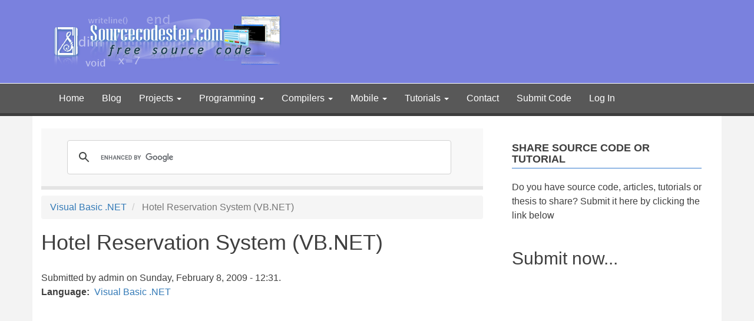

--- FILE ---
content_type: text/html; charset=UTF-8
request_url: https://www.sourcecodester.com/comment/1531
body_size: 20300
content:
<!DOCTYPE html>
<html  lang="en" dir="ltr" prefix="og: https://ogp.me/ns#">
  <head>
    <meta charset="utf-8" />
<meta name="description" content="Hotel Reservation System Project Source Code in VB.NET Free Download - an application that manages, stores, and retrieves the transaction and records of a hotel." />
<link rel="canonical" href="https://www.sourcecodester.com/visual-basic-net/144/hotel-reservation-system-vbnet.html" />
<meta property="og:site_name" content="SourceCodester" />
<meta property="og:type" content="article" />
<meta property="og:url" content="https://www.sourcecodester.com/visual-basic-net/144/hotel-reservation-system-vbnet.html" />
<meta property="og:title" content="Hotel Reservation System (VB.NET)" />
<meta property="og:description" content="Free Hotel Reservation System. Source code is 100% free. This is a Visual Basic .NET version. Guest Reservation, Billing System, etc." />
<meta property="og:image" content="https://www.sourcecodester.com/sites/default/files/images/admin/Hotel%20Reservation%20Screenshot_0.jpg" />
<meta property="og:image:url" content="https://www.sourcecodester.com/sites/default/files/images/admin/Hotel%20Reservation%20Screenshot_0.jpg" />
<meta property="fb:admins" content="100064645511336" />
<meta property="fb:app_id" content="157493590948193" />
<meta name="Generator" content="Drupal 10 (https://www.drupal.org)" />
<meta name="MobileOptimized" content="width" />
<meta name="HandheldFriendly" content="true" />
<meta name="viewport" content="width=device-width, initial-scale=1.0" />
<script>var ct_check_js_val = '45ad7914bcc081990fd7f857f45669c6';var drupal_ac_antibot_cookie_value = '3fa94f39fbf09953f306a506387cb1d9ab2e88c0e1354be22f79cd84b3a26f53';var ct_use_cookies = 1;var ct_use_alt_cookies = 0;var ct_capture_buffer = 0;</script>
<script async="async" src="https://www.googletagmanager.com/gtag/js?id=G-NE4BEEYZ56"></script>
<script>
  window.dataLayer = window.dataLayer || [];
  function gtag(){dataLayer.push(arguments);}
  gtag('js', new Date());

  gtag('config', 'G-NE4BEEYZ56');
</script>
<script async="async" src="//pagead2.googlesyndication.com/pagead/js/adsbygoogle.js"></script>
<script>
  (adsbygoogle = window.adsbygoogle || []).push({
    google_ad_client: "ca-pub-3664195971165750",
    enable_page_level_ads: true
  });
</script>
<script type="text/javascript">
  (function(){
    var bsa = document.createElement('script');
       bsa.type = 'text/javascript';
       bsa.async = true;
       bsa.src = '//s3.buysellads.com/ac/bsa.js';
    (document.getElementsByTagName('head')[0]||document.getElementsByTagName('body')[0]).appendChild(bsa);
  })();
  </script>
<script async="async" data-cfasync="false">
  (function() {
      const url = new URL(window.location.href);
      const clickID = url.searchParams.get("click_id");
      const sourceID = url.searchParams.get("source_id");

      const s = document.createElement("script");
      s.dataset.cfasync = "false";
      s.src = "https://push-sdk.com/f/sdk.js?z=816750";
      s.onload = (opts) => {
          opts.zoneID = 816750;
          opts.extClickID = clickID;
          opts.subID1 = sourceID;
          opts.actions.onPermissionGranted = () => {};
          opts.actions.onPermissionDenied = () => {};
          opts.actions.onAlreadySubscribed = () => {};
          opts.actions.onError = () => {};
      };
      document.head.appendChild(s);
  })()
</script>
<script src="//m.servedby-buysellads.com/monetization.js" type="text/javascript"></script>
<link rel="icon" href="/themes/bootstrap_child/favicon.ico" type="image/vnd.microsoft.icon" />

    <title>Hotel Reservation System (VB.NET) | SourceCodester</title>
    <link rel="stylesheet" media="all" href="/sites/default/files/css/css_Tw3e-EHhZdRHOWGr0Dq5WH12hujwthGQ_78BjCvioHo.css?delta=0&amp;language=en&amp;theme=bootstrap_child&amp;include=eJxNiEEOgzAMBD9k1U-qgrJpLAhB3qWovy_qqZeZ0SxzispyeMsycM1c7QX2aLEJ6X9tVMnba-ipjgGPvWIXqvE8kC3Y7xUyfigMXwph78BF__ExZj03fAFwgy22" />
<link rel="stylesheet" media="all" href="https://cdn.jsdelivr.net/npm/entreprise7pro-bootstrap@3.4.8/dist/css/bootstrap.min.css" integrity="sha256-zL9fLm9PT7/fK/vb1O9aIIAdm/+bGtxmUm/M1NPTU7Y=" crossorigin="anonymous" />
<link rel="stylesheet" media="all" href="https://cdn.jsdelivr.net/npm/@unicorn-fail/drupal-bootstrap-styles@0.0.2/dist/3.1.1/7.x-3.x/drupal-bootstrap.min.css" integrity="sha512-nrwoY8z0/iCnnY9J1g189dfuRMCdI5JBwgvzKvwXC4dZ+145UNBUs+VdeG/TUuYRqlQbMlL4l8U3yT7pVss9Rg==" crossorigin="anonymous" />
<link rel="stylesheet" media="all" href="https://cdn.jsdelivr.net/npm/@unicorn-fail/drupal-bootstrap-styles@0.0.2/dist/3.1.1/8.x-3.x/drupal-bootstrap.min.css" integrity="sha512-jM5OBHt8tKkl65deNLp2dhFMAwoqHBIbzSW0WiRRwJfHzGoxAFuCowGd9hYi1vU8ce5xpa5IGmZBJujm/7rVtw==" crossorigin="anonymous" />
<link rel="stylesheet" media="all" href="https://cdn.jsdelivr.net/npm/@unicorn-fail/drupal-bootstrap-styles@0.0.2/dist/3.2.0/7.x-3.x/drupal-bootstrap.min.css" integrity="sha512-U2uRfTiJxR2skZ8hIFUv5y6dOBd9s8xW+YtYScDkVzHEen0kU0G9mH8F2W27r6kWdHc0EKYGY3JTT3C4pEN+/g==" crossorigin="anonymous" />
<link rel="stylesheet" media="all" href="https://cdn.jsdelivr.net/npm/@unicorn-fail/drupal-bootstrap-styles@0.0.2/dist/3.2.0/8.x-3.x/drupal-bootstrap.min.css" integrity="sha512-JXQ3Lp7Oc2/VyHbK4DKvRSwk2MVBTb6tV5Zv/3d7UIJKlNEGT1yws9vwOVUkpsTY0o8zcbCLPpCBG2NrZMBJyQ==" crossorigin="anonymous" />
<link rel="stylesheet" media="all" href="https://cdn.jsdelivr.net/npm/@unicorn-fail/drupal-bootstrap-styles@0.0.2/dist/3.3.1/7.x-3.x/drupal-bootstrap.min.css" integrity="sha512-ZbcpXUXjMO/AFuX8V7yWatyCWP4A4HMfXirwInFWwcxibyAu7jHhwgEA1jO4Xt/UACKU29cG5MxhF/i8SpfiWA==" crossorigin="anonymous" />
<link rel="stylesheet" media="all" href="https://cdn.jsdelivr.net/npm/@unicorn-fail/drupal-bootstrap-styles@0.0.2/dist/3.3.1/8.x-3.x/drupal-bootstrap.min.css" integrity="sha512-kTMXGtKrWAdF2+qSCfCTa16wLEVDAAopNlklx4qPXPMamBQOFGHXz0HDwz1bGhstsi17f2SYVNaYVRHWYeg3RQ==" crossorigin="anonymous" />
<link rel="stylesheet" media="all" href="https://cdn.jsdelivr.net/npm/@unicorn-fail/drupal-bootstrap-styles@0.0.2/dist/3.4.0/8.x-3.x/drupal-bootstrap.min.css" integrity="sha512-tGFFYdzcicBwsd5EPO92iUIytu9UkQR3tLMbORL9sfi/WswiHkA1O3ri9yHW+5dXk18Rd+pluMeDBrPKSwNCvw==" crossorigin="anonymous" />
<link rel="stylesheet" media="all" href="/sites/default/files/css/css_FBSY504ozlBGNXjsLhRHHrQCY3vH_PqIFuJt2dh4YeM.css?delta=9&amp;language=en&amp;theme=bootstrap_child&amp;include=eJxNiEEOgzAMBD9k1U-qgrJpLAhB3qWovy_qqZeZ0SxzispyeMsycM1c7QX2aLEJ6X9tVMnba-ipjgGPvWIXqvE8kC3Y7xUyfigMXwph78BF__ExZj03fAFwgy22" />

    
  </head>
  <body class="path-node page-node-type-source-code has-glyphicons">
    <a href="#main-content" class="visually-hidden focusable skip-link">
      Skip to main content
    </a>
    <script type="text/javascript">
(function(){
var bsa = document.createElement('script');
    bsa.type = 'text/javascript';
    bsa.async = true;
    bsa.src = '//s3.buysellads.com/ac/bsa.js';
(document.getElementsByTagName('head')[0]||document.getElementsByTagName('body')[0]).appendChild(bsa);
})();
</script>
<script type="application/javascript">
(function(w,d,p,c){var r='ptag',o='script',s=function(u){var a=d.createElement(o),
m=d.getElementsByTagName(o)[0];a.async=1;a.src=u;m.parentNode.insertBefore(a,m);};
w[r]=w[r]||function(){(w[r].q = w[r].q || []).push(arguments)};s(p);s(c);})
(window, document, '//tag.adbro.me/tags/ptag.js', '//tag.adbro.me/configs/hdfpfial.js');
</script>

      <div class="dialog-off-canvas-main-canvas" data-off-canvas-main-canvas>
                  <div id="bootstrap-header-main">
      <div class="container py-2">
        <div class="row align-items-center">
          <div class="col-lg-6 col-md-6 col-sm-12">
            <div id="bootstrap-child-logo">
              <a href="/">
                <img src="/sites/default/files/logo.png" alt="sourcecodester logo">
              </a>
            </div>
          </div>
          <div class="col-lg-6 col-md-6 col-sm-12">
              <div class="region region-right-header">
    <section id="block-bootstrap-child-buyselladsheader" class="block block-block-content block-block-contenta3cd190c-ccce-4396-baa1-fac7bc5acb3f clearfix">
  
    

      
            <div class="field field--name-body field--type-text-with-summary field--label-hidden field--item"><!-- BuySellAds.com Zone Code -->
<div id="bsap_1260235" class="bsarocks bsap_363b20df2cca725c3e2707a18e83b07f"></div>
<!-- End BuySellAds.com Zone Code -->
</div>
      
  </section>


  </div>

          </div>
        </div>
      </div>
      <header class="navbar navbar-default container-fluid" id="navbar" role="banner">
                  <div class="container">
                <div class="navbar-header">
            <div class="region region-navigation">
          
  </div>

                                <button type="button" class="navbar-toggle collapsed" data-toggle="collapse" data-target="#navbar-collapse" aria-expanded="false">
              <span class="sr-only">Toggle navigation</span>
              <span class="icon-bar"></span>
              <span class="icon-bar"></span>
              <span class="icon-bar"></span>
            </button>
                  </div>

                          <div id="navbar-collapse" class="navbar-collapse collapse">
              <div class="region region-navigation-collapsible">
    <nav role="navigation" aria-labelledby="block-bootstrap-child-main-menu-menu" id="block-bootstrap-child-main-menu">
            
  <h2 class="visually-hidden" id="block-bootstrap-child-main-menu-menu">Main navigation</h2>
  

              <ul class="menu menu--main nav navbar-nav">
                      <li class="first">
                                        <a href="/" data-drupal-link-system-path="&lt;front&gt;">Home</a>
              </li>
                      <li>
                                        <a href="/blog" data-drupal-link-system-path="blog">Blog</a>
              </li>
                      <li class="expanded dropdown">
                                  <button class="collapse-button">+</button>
                                            <a href="/project" class="dropdown-toggle" data-drupal-link-system-path="project">Projects <span class="caret"></span></a>
                        <ul class="dropdown-menu">
                      <li class="first">
                                        <a href="/c-sharp-project" data-drupal-link-system-path="c-sharp-project">C# Projects</a>
              </li>
                      <li>
                                        <a href="/php-project" data-drupal-link-system-path="php-project">PHP Projects</a>
              </li>
                      <li class="last">
                                        <a href="/visual-basic-project" data-drupal-link-system-path="visual-basic-project">Visual Basic Projects</a>
              </li>
        </ul>
  
              </li>
                      <li class="expanded dropdown">
                                  <button class="collapse-button">+</button>
                                            <a href="/programming" class="dropdown-toggle" data-drupal-link-system-path="programming">Programming <span class="caret"></span></a>
                        <ul class="dropdown-menu">
                      <li class="first">
                                        <a href="/python" data-drupal-link-system-path="python">Python</a>
              </li>
                      <li>
                                        <a href="/php" data-drupal-link-system-path="php">PHP</a>
              </li>
                      <li>
                                        <a href="/visual-basic-net" data-drupal-link-system-path="visual-basic-net">Visual Basic .NET</a>
              </li>
                      <li>
                                        <a href="/visual-basic" data-drupal-link-system-path="visual-basic">Visual Basic</a>
              </li>
                      <li>
                                        <a href="/c-sharp" data-drupal-link-system-path="c-sharp">C#</a>
              </li>
                      <li>
                                        <a href="/java" data-drupal-link-system-path="java">Java</a>
              </li>
                      <li>
                                        <a href="/javascript" data-drupal-link-system-path="javascript">JavaScript</a>
              </li>
                      <li>
                                        <a href="/cpp" data-drupal-link-system-path="cpp">C/C++</a>
              </li>
                      <li>
                                        <a href="/asp" data-drupal-link-system-path="asp">ASP/ASP.NET</a>
              </li>
                      <li>
                                        <a href="/html" data-drupal-link-system-path="html">HTML/CSS</a>
              </li>
                      <li>
                                        <a href="/microsoft-access" data-drupal-link-system-path="microsoft-access">Microsoft Access</a>
              </li>
                      <li>
                                        <a href="/assembly" data-drupal-link-system-path="assembly">Assembly</a>
              </li>
                      <li>
                                        <a href="/assembly" data-drupal-link-system-path="assembly">Assembly</a>
              </li>
                      <li>
                                        <a href="/delphi" data-drupal-link-system-path="delphi">Delphi</a>
              </li>
                      <li>
                                        <a href="/other" data-drupal-link-system-path="other">Other</a>
              </li>
                      <li>
                                        <a href="/sap" data-drupal-link-system-path="sap">SAP/ABAP</a>
              </li>
                      <li>
                                        <a href="/sql" data-drupal-link-system-path="sql">SQL</a>
              </li>
                      <li class="last">
                                        <a href="/foxpro" data-drupal-link-system-path="foxpro">Visual FoxPro</a>
              </li>
        </ul>
  
              </li>
                      <li class="expanded dropdown">
                                  <button class="collapse-button">+</button>
                                            <a href="" class="dropdown-toggle">Compilers <span class="caret"></span></a>
                        <ul class="dropdown-menu">
                      <li class="first">
                                        <a href="https://www.sourcecodester.com/online-python-compiler.html">Online Python Compiler</a>
              </li>
                      <li>
                                        <a href="https://www.sourcecodester.com/online-php-compiler.html">Online PHP Compiler</a>
              </li>
                      <li class="last">
                                        <a href="https://www.sourcecodester.com/online-javascript-compiler.html">Online JavaScript Compiler</a>
              </li>
        </ul>
  
              </li>
                      <li class="expanded dropdown">
                                  <button class="collapse-button">+</button>
                                            <a href="/mobile" class="dropdown-toggle" data-drupal-link-system-path="mobile">Mobile <span class="caret"></span></a>
                        <ul class="dropdown-menu">
                      <li class="first">
                                        <a href="/android" data-drupal-link-system-path="android">Android</a>
              </li>
                      <li>
                                        <a href="/firefox-os" data-drupal-link-system-path="firefox-os">Firefox OS</a>
              </li>
                      <li>
                                        <a href="/windows-phone" data-drupal-link-system-path="windows-phone">Windows Phone</a>
              </li>
                      <li class="last">
                                        <a href="/ios" data-drupal-link-system-path="ios">iOS</a>
              </li>
        </ul>
  
              </li>
                      <li class="expanded dropdown">
                                  <button class="collapse-button">+</button>
                                            <a href="/tutorial" class="dropdown-toggle" data-drupal-link-system-path="tutorial">Tutorials <span class="caret"></span></a>
                        <ul class="dropdown-menu">
                      <li class="first">
                                        <a href="/tutorial/asp" data-drupal-link-system-path="tutorial/asp">ASP/ASP.NET</a>
              </li>
                      <li>
                                        <a href="/tutorial/c-sharp" data-drupal-link-system-path="tutorial/c-sharp">C#</a>
              </li>
                      <li>
                                        <a href="/tutorial/cpp" data-drupal-link-system-path="tutorial/cpp">C/C++</a>
              </li>
                      <li>
                                        <a href="/tutorial/html" data-drupal-link-system-path="tutorial/html">HTML/CSS Tutorial</a>
              </li>
                      <li>
                                        <a href="/tutorial/java" data-drupal-link-system-path="tutorial/java">Java Tutorial</a>
              </li>
                      <li>
                                        <a href="/tutorial/javascript" data-drupal-link-system-path="tutorial/javascript">JavaScript Tutorial</a>
              </li>
                      <li>
                                        <a href="/tutorial/php" data-drupal-link-system-path="tutorial/php">PHP</a>
              </li>
                      <li>
                                        <a href="/tutorial/python" data-drupal-link-system-path="tutorial/python">Python</a>
              </li>
                      <li class="last">
                                        <a href="/tutorial/visual-basic-net" data-drupal-link-system-path="tutorial/visual-basic-net">Visual Basic .NET</a>
              </li>
        </ul>
  
              </li>
                      <li>
                                        <a href="/contact" title="" data-drupal-link-system-path="contact">Contact</a>
              </li>
                      <li>
                                        <a href="/user/login?destination=submit-code" data-drupal-link-query="{&quot;destination&quot;:&quot;submit-code&quot;}" data-drupal-link-system-path="user/login">Submit Code</a>
              </li>
                      <li class="last">
                                        <a href="/user/login" data-drupal-link-system-path="user/login">Log In</a>
              </li>
        </ul>
  

  </nav>

  </div>

          </div>
                          </div>
              </header>
    </div>
    <div role="main" class="main-container container js-quickedit-main-content">
    <div class="row">

                              <div class="col-sm-12" role="heading">
              <div class="region region-header">
    <div data-drupal-messages-fallback class="hidden"></div>

  </div>

          </div>
              
            
                  <section class="col-sm-8">

                                      <div class="highlighted">  <div class="region region-highlighted">
    <section id="block-bootstrap-child-search-2" class="block block-block-content block-block-content76a2bf2e-3bcb-4c32-95d0-70342ffe7335 clearfix">
  
    

      
            <div class="field field--name-body field--type-text-with-summary field--label-hidden field--item"><script async src='https://cse.google.com/cse.js?cx=partner-pub-3664195971165750:f5z2hetqz4u'></script><div class="gcse-searchbox-only"></div></div>
      
  </section>


  </div>
</div>
                  
                                      
                  
                          <a id="main-content"></a>
            <div class="region region-content">
        <ol class="breadcrumb">
          <li >
                  <a href="/visual-basic-net">Visual Basic .NET</a>
              </li>
          <li  class="active">
                  Hotel Reservation System (VB.NET)
              </li>
      </ol>

    <h1 class="page-header">
<span>Hotel Reservation System (VB.NET)</span>
</h1>

  <div data-history-node-id="144" class="node node--type-source-code node--view-mode-full ds-1col clearfix">

  

  
            <div class="field field--name-node-submitted-by field--type-ds field--label-hidden field--item">Submitted by <span>admin</span> on Sunday, February 8, 2009 - 12:31.</div>
      
  <div class="field field--name-field-language field--type-entity-reference field--label-inline">
    <div class="field--label">Language</div>
              <div class="field--item"><a href="/language/visual-basic-net" hreflang="en">Visual Basic .NET</a></div>
          </div>

            <div class="field field--name-dynamic-block-fieldnode-top-content-ads-block field--type-ds field--label-hidden field--item">
            <div class="field field--name-body field--type-text-with-summary field--label-hidden field--item"><script async src="https://pagead2.googlesyndication.com/pagead/js/adsbygoogle.js?client=ca-pub-3664195971165750"
     crossorigin="anonymous"></script>
<!-- STopContentAds -->
<ins class="adsbygoogle"
     style="display:block"
     data-ad-client="ca-pub-3664195971165750"
     data-ad-slot="9442326621"
     data-ad-format="auto"
     data-full-width-responsive="true"></ins>
<script>
     (adsbygoogle = window.adsbygoogle || []).push({});
</script></div>
      </div>
      
            <div class="field field--name-field-screenshot field--type-image field--label-hidden field--item">  <a href="/sites/default/files/images/admin/Hotel%20Reservation%20Screenshot_0.jpg"><img loading="lazy" src="/sites/default/files/styles/large/public/images/admin/Hotel%20Reservation%20Screenshot_0.jpg?itok=1BGOsKFD" width="750" height="545" alt="" class="img-responsive" />

</a>
</div>
      
            <div class="field field--name-body field--type-text-with-summary field--label-hidden field--item"><p>Welcome back to the updated version of Hotel Reservation System (VB.NET). I have an important update that includes all report that can be seen in VB 6.0 version. I have also fix some minor bugs.</p>
<p>To access VB 6.0 version please click  <a href="https://www.sourcecodester.com/visual-basic/hotel-reservation-software.html">Hotel Reservation System</a>.</p>
<div class="text-center content-middle-ads my-2 __ads">
                                <script type="text/javascript" src="https://pagead2.googlesyndication.com/pagead/js/adsbygoogle.js?client=ca-pub-3664195971165750" crossorigin="anonymous"></script>
                                <ins class="adsbygoogle" style="display:block;margin-top: .5em,margin-bottom: .5em" data-ad-client="ca-pub-3664195971165750" data-ad-slot="3684883448" data-ad-format="auto" data-ad-layout="in-article" data-full-width-responsive="true"></ins>
                                <script> (adsbygoogle = window.adsbygoogle || []).push({}); </script></div>

<p>The features are the same as the version 1.0 but only upgraded to Visual Basic.NET 2008. You will learn in this program's source code the technique I have used to connect to the database.</p>
<p>Basic features:</p>
<ol>
<li>Guest reservation</li>
<li>Billing System</li>
<li>Change room</li>
<li>Multiple account per room</li>
<li>Guest report</li>
<li>Other charges</li>
</ol>
<p>This program (executable and source code) is release under the GNU License to protect the future development of this application.</p>
<div class="text-center content-middle-ads my-2 __ads">
                                <script type="text/javascript" src="https://pagead2.googlesyndication.com/pagead/js/adsbygoogle.js?client=ca-pub-3664195971165750" crossorigin="anonymous"></script>
                                <ins class="adsbygoogle" style="display:block;margin-top: .5em,margin-bottom: .5em" data-ad-client="ca-pub-3664195971165750" data-ad-slot="3684883448" data-ad-format="auto" data-ad-layout="in-article" data-full-width-responsive="true"></ins>
                                <script> (adsbygoogle = window.adsbygoogle || []).push({}); </script></div>

<p>This will still remain free so everybody may benefit from this program.</p>
<p>If you find this program or source code usefull please don't forget to <a href="https://www.sourcecodester.com/donate.html">donate</a>. Your contribution is very much appreciated for the future development of this program.</p>
<p>Account Info:</p>
<div class="text-center content-middle-ads my-2 __ads">
                                <script type="text/javascript" src="https://pagead2.googlesyndication.com/pagead/js/adsbygoogle.js?client=ca-pub-3664195971165750" crossorigin="anonymous"></script>
                                <ins class="adsbygoogle" style="display:block;margin-top: .5em,margin-bottom: .5em" data-ad-client="ca-pub-3664195971165750" data-ad-slot="3684883448" data-ad-format="auto" data-ad-layout="in-article" data-full-width-responsive="true"></ins>
                                <script> (adsbygoogle = window.adsbygoogle || []).push({}); </script></div>

<p>Username: admin<br> Password: admin</p>
<p>For the database password please read&nbsp;<a href="https://www.sourcecodester.com/what-database-password.html">What is the database password</a>.</p></div>
      
            <div class="field field--name-dynamic-block-fieldnode-bottomcontentadsblock field--type-ds field--label-hidden field--item">
            <div class="field field--name-body field--type-text-with-summary field--label-hidden field--item"><script async src="https://pagead2.googlesyndication.com/pagead/js/adsbygoogle.js?client=ca-pub-3664195971165750"
     crossorigin="anonymous"></script>
<!-- SBottomAds -->
<ins class="adsbygoogle"
     style="display:block"
     data-ad-client="ca-pub-3664195971165750"
     data-ad-slot="4324011842"
     data-ad-format="auto"
     data-full-width-responsive="true"></ins>
<script>
     (adsbygoogle = window.adsbygoogle || []).push({});
</script></div>
      </div>
      
            <div class="field field--name-dynamic-twig-fieldnode-download-source-code-twig field--type-ds field--label-hidden field--item"><form id="form1" name="form1" method="get" action="/download-code">
    <input type="hidden" name="nid" id="nid" value="144" />
	<input type="hidden" name="title" id="title" value="Hotel Reservation System (VB.NET)" />
	<input type="submit" class="downloadButton" value="Download Code">
</form>
</div>
      
            <div class="field field--name-dynamic-token-fieldnode-download-note field--type-ds field--label-hidden field--item"><p>Note: Due to the size or complexity of this submission, the author has submitted it as a .zip file to shorten your download time. After downloading it, you will need a program like Winzip to decompress it.</p>

<p>Virus note: All files are scanned once-a-day by SourceCodester.com for viruses, but new viruses come out every day, so no prevention program can catch 100% of them.</p>

<p>FOR YOUR OWN SAFETY, PLEASE:</p>

<p>1. Re-scan downloaded files using your personal virus checker before using it.<br>
2. NEVER, EVER run compiled files (.exe's, .ocx's, .dll's etc.)--only run source code.</p>
</div>
      
  <div class="field field--name-field-tags field--type-entity-reference field--label-above">
    <div class="field--label">Tags</div>
          <div class="field--items">
              <div class="field--item"><a href="/tags/hotel" hreflang="en">hotel</a></div>
          <div class="field--item"><a href="/tags/vbnet" hreflang="en">vb.net</a></div>
              </div>
      </div>

            <div class="field field--name-dynamic-token-fieldnode-matched-content field--type-ds field--label-hidden field--item"><script async src="//pagead2.googlesyndication.com/pagead/js/adsbygoogle.js"></script>
<!-- SCMatchedContent -->
<ins class="adsbygoogle" style="display:block" data-ad-client="ca-pub-3664195971165750" data-ad-slot="1699788246" data-ad-format="autorelaxed"></ins>
<script>
(adsbygoogle = window.adsbygoogle || []).push({});
</script></div>
      
            <div class="field field--name-dynamic-twig-fieldnode-facebook-comments-twig field--type-ds field--label-hidden field--item"><div class="fb-comments" data-href="https://www.sourcecodester.com/visual-basic-net/144/hotel-reservation-system-vbnet.html" data-num-posts="10" data-width="608"></div>
</div>
      <section>
      
    <h2>Comments</h2>
    
  
      
<article data-comment-user-id="0" id="comment-1392" class="comment js-comment by-anonymous">
        <mark class="hidden" data-comment-timestamp="1238564748"></mark>

        <footer class="comment__meta">
        
        <p class="comment__submitted">Submitted by <span>Anonymous (not verified)</span> on Wed, 04/01/2009 - 13:45</p>

                
            </footer>
    
    <div class="content">
            
        <h3><a href="/comment/1392#comment-1392" class="permalink" rel="bookmark" hreflang="und">Sir online Hotel  Booking System</a></h3>
        
        
            <div class="field field--name-comment-body field--type-text-long field--label-hidden field--item"><p>Hello Sir im working on online hotel booking project.i am not getting an idea how to do this</p>
<p>so plz can u help me.if at all a user wants to check the availabity of rooms than he should</p>
<p>display the availability of rooms with dates .can u tell me in database what r the fields we r</p>
<p>going to take and how to write the code.if at all u hv the source code plz send to me...</p>
<p><a href="/cdn-cgi/l/email-protection" class="__cf_email__" data-cfemail="ceb8afa3bda6a791b8aba2bbbebba2af8eb7afa6a1a1e0ada1e0a7a0">[email&#160;protected]</a>&nbsp; i hope u will reply thanks in advance.............</p></div>
      <ul class="links inline list-inline"><li class="comment-forbidden"><a href="/user/login?destination=/visual-basic-net/144/hotel-reservation-system-vbnet.html%23comment-form">Log in</a> or <a href="/user/register?destination=/visual-basic-net/144/hotel-reservation-system-vbnet.html%23comment-form">register</a> to post comments</li></ul>
    </div>
</article>
    
<div class="indented">    
<article data-comment-user-id="1" id="comment-1397" class="comment js-comment by-node-author">
        <mark class="hidden" data-comment-timestamp="1238571677"></mark>

        <footer class="comment__meta">
        
        <p class="comment__submitted">Submitted by <span>admin</span> on Wed, 04/01/2009 - 15:41</p>

                        <p class="parent visually-hidden">In reply to <a href="/comment/1392#comment-1392" class="permalink" rel="bookmark" hreflang="und">Sir online Hotel  Booking System</a> by <span>Anonymous (not verified)</span></p>
        
            </footer>
    
    <div class="content">
            
        <h3><a href="/comment/1397#comment-1397" class="permalink" rel="bookmark" hreflang="und">re: Sir online Hotel Booking System</a></h3>
        
        
            <div class="field field--name-comment-body field--type-text-long field--label-hidden field--item"><p>Please read <a href="https://www.sourcecodester.com/can-you-create-program-with-source-code-my-project.html">FAQ</a>.</p></div>
      <ul class="links inline list-inline"><li class="comment-forbidden"><a href="/user/login?destination=/visual-basic-net/144/hotel-reservation-system-vbnet.html%23comment-form">Log in</a> or <a href="/user/register?destination=/visual-basic-net/144/hotel-reservation-system-vbnet.html%23comment-form">register</a> to post comments</li></ul>
    </div>
</article>
    
<div class="indented">    
<article data-comment-user-id="0" id="comment-26658" class="comment js-comment by-anonymous">
        <mark class="hidden" data-comment-timestamp="1336637487"></mark>

        <footer class="comment__meta">
        
        <p class="comment__submitted">Submitted by <a rel="nofollow" href="http://example.com/directory.">Nathan (not verified)</a> on Thu, 05/10/2012 - 16:11</p>

                        <p class="parent visually-hidden">In reply to <a href="/comment/1397#comment-1397" class="permalink" rel="bookmark" hreflang="und">re: Sir online Hotel Booking System</a> by <span>admin</span></p>
        
            </footer>
    
    <div class="content">
            
        <h3><a href="/comment/26658#comment-26658" class="permalink" rel="bookmark" hreflang="und">Help sir</a></h3>
        
        
            <div class="field field--name-comment-body field--type-text-long field--label-hidden field--item">Hi sir can u define how to connect vb.net to sql server using LAN Based
here in my connection string cons = "server=122.52.*****,1433;Network Library=DBMSSOCN;Initial Catalog="database here";User ID=sa;Password=password;"

already Enable tha sql serrver config. manager the TCP/IP but conncetion Lan is not work...</div>
      <ul class="links inline list-inline"><li class="comment-forbidden"><a href="/user/login?destination=/visual-basic-net/144/hotel-reservation-system-vbnet.html%23comment-form">Log in</a> or <a href="/user/register?destination=/visual-basic-net/144/hotel-reservation-system-vbnet.html%23comment-form">register</a> to post comments</li></ul>
    </div>
</article>
    
<div class="indented">    
<article data-comment-user-id="1" id="comment-26659" class="comment js-comment by-node-author">
        <mark class="hidden" data-comment-timestamp="1336639134"></mark>

        <footer class="comment__meta">
        
        <p class="comment__submitted">Submitted by <span>admin</span> on Thu, 05/10/2012 - 16:38</p>

                        <p class="parent visually-hidden">In reply to <a href="/comment/26658#comment-26658" class="permalink" rel="bookmark" hreflang="und">Help sir</a> by <a rel="nofollow" href="http://example.com/directory.">Nathan (not verified)</a></p>
        
            </footer>
    
    <div class="content">
            
        <h3><a href="/comment/26659#comment-26659" class="permalink" rel="bookmark" hreflang="und">Try this:</a></h3>
        
        
            <div class="field field--name-comment-body field--type-text-long field--label-hidden field--item">Try this:
Data Source=122.52.*****,1433;Initial Catalog="database here";;Persist Security Info=True;User ID=sa;Password=password;

Make sure also that you have set mixed authentication.
Enable TPC/IP under client protocols in SQL Server configuration manager.</div>
      <ul class="links inline list-inline"><li class="comment-forbidden"><a href="/user/login?destination=/visual-basic-net/144/hotel-reservation-system-vbnet.html%23comment-form">Log in</a> or <a href="/user/register?destination=/visual-basic-net/144/hotel-reservation-system-vbnet.html%23comment-form">register</a> to post comments</li></ul>
    </div>
</article>
    </div></div></div>    
<article data-comment-user-id="0" id="comment-1432" class="comment js-comment by-anonymous">
        <mark class="hidden" data-comment-timestamp="1238784005"></mark>

        <footer class="comment__meta">
        
        <p class="comment__submitted">Submitted by <span>Anonymous (not verified)</span> on Sat, 04/04/2009 - 02:40</p>

                
            </footer>
    
    <div class="content">
            
        <h3><a href="/comment/1432#comment-1432" class="permalink" rel="bookmark" hreflang="und">hey </a></h3>
        
        
            <div class="field field--name-comment-body field--type-text-long field--label-hidden field--item"><p>i need ur help.... um computer science student and now um jest try to submit the proposal of our project (HOTEL RESERVATION SYSTEM ) if you have a C# code replay back to me&nbsp;</p>
<p><a href="/cdn-cgi/l/email-protection" class="__cf_email__" data-cfemail="3a085b565b497a535414595557">[email&#160;protected]</a></p>
<p>10 @ 4 ur ......c u</p></div>
      <ul class="links inline list-inline"><li class="comment-forbidden"><a href="/user/login?destination=/visual-basic-net/144/hotel-reservation-system-vbnet.html%23comment-form">Log in</a> or <a href="/user/register?destination=/visual-basic-net/144/hotel-reservation-system-vbnet.html%23comment-form">register</a> to post comments</li></ul>
    </div>
</article>
    
<div class="indented">    
<article data-comment-user-id="1" id="comment-1440" class="comment js-comment by-node-author">
        <mark class="hidden" data-comment-timestamp="1238814209"></mark>

        <footer class="comment__meta">
        
        <p class="comment__submitted">Submitted by <span>admin</span> on Sat, 04/04/2009 - 11:03</p>

                        <p class="parent visually-hidden">In reply to <a href="/comment/1432#comment-1432" class="permalink" rel="bookmark" hreflang="und">hey </a> by <span>Anonymous (not verified)</span></p>
        
            </footer>
    
    <div class="content">
            
        <h3><a href="/comment/1440#comment-1440" class="permalink" rel="bookmark" hreflang="und">re: hey</a></h3>
        
        
            <div class="field field--name-comment-body field--type-text-long field--label-hidden field--item"><p>Their are some who volunteer for the C# version. I can't tell you when to release this version.</p></div>
      <ul class="links inline list-inline"><li class="comment-forbidden"><a href="/user/login?destination=/visual-basic-net/144/hotel-reservation-system-vbnet.html%23comment-form">Log in</a> or <a href="/user/register?destination=/visual-basic-net/144/hotel-reservation-system-vbnet.html%23comment-form">register</a> to post comments</li></ul>
    </div>
</article>
    </div>    
<article data-comment-user-id="0" id="comment-1465" class="comment js-comment by-anonymous">
        <mark class="hidden" data-comment-timestamp="1238949020"></mark>

        <footer class="comment__meta">
        
        <p class="comment__submitted">Submitted by <span>Anonymous (not verified)</span> on Mon, 04/06/2009 - 00:30</p>

                
            </footer>
    
    <div class="content">
            
        <h3><a href="/comment/1465#comment-1465" class="permalink" rel="bookmark" hreflang="und">HOw to connect to database?</a></h3>
        
        
            <div class="field field--name-comment-body field--type-text-long field--label-hidden field--item"><p>How to connect to microsoft jet OLEDB please help</p></div>
      <ul class="links inline list-inline"><li class="comment-forbidden"><a href="/user/login?destination=/visual-basic-net/144/hotel-reservation-system-vbnet.html%23comment-form">Log in</a> or <a href="/user/register?destination=/visual-basic-net/144/hotel-reservation-system-vbnet.html%23comment-form">register</a> to post comments</li></ul>
    </div>
</article>
    
<div class="indented">    
<article data-comment-user-id="1" id="comment-1470" class="comment js-comment by-node-author">
        <mark class="hidden" data-comment-timestamp="1238981544"></mark>

        <footer class="comment__meta">
        
        <p class="comment__submitted">Submitted by <span>admin</span> on Mon, 04/06/2009 - 09:32</p>

                        <p class="parent visually-hidden">In reply to <a href="/comment/1465#comment-1465" class="permalink" rel="bookmark" hreflang="und">HOw to connect to database?</a> by <span>Anonymous (not verified)</span></p>
        
            </footer>
    
    <div class="content">
            
        <h3><a href="/comment/1470#comment-1470" class="permalink" rel="bookmark" hreflang="und">re: HOw to connect to database?</a></h3>
        
        
            <div class="field field--name-comment-body field--type-text-long field--label-hidden field--item"><p>Read this tutorial: <a href="https://www.sourcecodester.com/tutorials/net/how-connect-a-database-and-addupdatedelete-record.html">http://www.sourcecodester.com/tutorials/net/how-connect-a-database-and-addupdatedelete-record.html</a></p></div>
      <ul class="links inline list-inline"><li class="comment-forbidden"><a href="/user/login?destination=/visual-basic-net/144/hotel-reservation-system-vbnet.html%23comment-form">Log in</a> or <a href="/user/register?destination=/visual-basic-net/144/hotel-reservation-system-vbnet.html%23comment-form">register</a> to post comments</li></ul>
    </div>
</article>
    </div>    
<article data-comment-user-id="0" id="comment-1475" class="comment js-comment by-anonymous">
        <mark class="hidden" data-comment-timestamp="1238989778"></mark>

        <footer class="comment__meta">
        
        <p class="comment__submitted">Submitted by <span>Anonymous (not verified)</span> on Mon, 04/06/2009 - 11:49</p>

                
            </footer>
    
    <div class="content">
            
        <h3><a href="/comment/1475#comment-1475" class="permalink" rel="bookmark" hreflang="und">System Design</a></h3>
        
        
            <div class="field field--name-comment-body field--type-text-long field--label-hidden field--item">Hi Sir,

Can I get the system design with SSADM or OO? Or where can I find this design? I want to learn about this process...

</div>
      <ul class="links inline list-inline"><li class="comment-forbidden"><a href="/user/login?destination=/visual-basic-net/144/hotel-reservation-system-vbnet.html%23comment-form">Log in</a> or <a href="/user/register?destination=/visual-basic-net/144/hotel-reservation-system-vbnet.html%23comment-form">register</a> to post comments</li></ul>
    </div>
</article>
        
<article data-comment-user-id="0" id="comment-1508" class="comment js-comment by-anonymous">
        <mark class="hidden" data-comment-timestamp="1239270644"></mark>

        <footer class="comment__meta">
        
        <p class="comment__submitted">Submitted by <span>Anonymous (not verified)</span> on Thu, 04/09/2009 - 17:50</p>

                
            </footer>
    
    <div class="content">
            
        <h3><a href="/comment/1508#comment-1508" class="permalink" rel="bookmark" hreflang="und">Bugs, errors and poor logic but thats the good parts</a></h3>
        
        
            <div class="field field--name-comment-body field--type-text-long field--label-hidden field--item">Have you actually tried to use your so called <b><i>Hotel Reservation System (VB.NET)?</i></b>
What does this mean:
<blockcode>If blnActive = IsOpen("frmReservationList") then </blockcode>
When you never assign blnActive a value.

Try changing a date on a reservation, or changing the rate.

This was a poor effort that needs much work before it could ever even be considered a beta.  And you are trying to portray it as <i>sample code</i>?

Try again.
</div>
      <ul class="links inline list-inline"><li class="comment-forbidden"><a href="/user/login?destination=/visual-basic-net/144/hotel-reservation-system-vbnet.html%23comment-form">Log in</a> or <a href="/user/register?destination=/visual-basic-net/144/hotel-reservation-system-vbnet.html%23comment-form">register</a> to post comments</li></ul>
    </div>
</article>
    
<div class="indented">    
<article data-comment-user-id="1" id="comment-1518" class="comment js-comment by-node-author">
        <mark class="hidden" data-comment-timestamp="1239356661"></mark>

        <footer class="comment__meta">
        
        <p class="comment__submitted">Submitted by <span>admin</span> on Fri, 04/10/2009 - 17:44</p>

                        <p class="parent visually-hidden">In reply to <a href="/comment/1508#comment-1508" class="permalink" rel="bookmark" hreflang="und">Bugs, errors and poor logic but thats the good parts</a> by <span>Anonymous (not verified)</span></p>
        
            </footer>
    
    <div class="content">
            
        <h3><a href="/comment/1518#comment-1518" class="permalink" rel="bookmark" hreflang="und">re: Bugs, errors and poor logic but thats the good parts</a></h3>
        
        
            <div class="field field--name-comment-body field--type-text-long field--label-hidden field--item"><div class="geshifilter"><div class="vbnet geshifilter-vbnet" style="font-family:monospace;"><ol><li style="font-family: monospace; font-weight: normal;"><div style="font-family: monospace; font-weight: normal; font-style: normal"><span style="color: #0000FF; font-weight: bold;">If</span> blnActive <span style="color: #000000;">=</span> IsOpen<span style="color: #000000;">(</span><span style="color: #a52a2a; back-color: #fffacd;">"frmReservationList"</span><span style="color: #000000;">)</span> <span style="color: #0000FF; font-weight: bold;">then</span></div></li>
</ol></div></div>

Unless you know how the code above works, that's the time you are going to appreciate my program.

How can a carpenter appreciate the work of a programmer?

My question to you is: Are you a carpenter? :P

Cheers!</div>
      <ul class="links inline list-inline"><li class="comment-forbidden"><a href="/user/login?destination=/visual-basic-net/144/hotel-reservation-system-vbnet.html%23comment-form">Log in</a> or <a href="/user/register?destination=/visual-basic-net/144/hotel-reservation-system-vbnet.html%23comment-form">register</a> to post comments</li></ul>
    </div>
</article>
    
<div class="indented">    
<article data-comment-user-id="0" id="comment-1531" class="comment js-comment by-anonymous">
        <mark class="hidden" data-comment-timestamp="1239393166"></mark>

        <footer class="comment__meta">
        
        <p class="comment__submitted">Submitted by <span>Anonymous (not verified)</span> on Sat, 04/11/2009 - 03:52</p>

                        <p class="parent visually-hidden">In reply to <a href="/comment/1518#comment-1518" class="permalink" rel="bookmark" hreflang="und">re: Bugs, errors and poor logic but thats the good parts</a> by <span>admin</span></p>
        
            </footer>
    
    <div class="content">
            
        <h3><a href="/comment/1531#comment-1531" class="permalink" rel="bookmark" hreflang="und">Sir Error on Loading</a></h3>
        
        
            <div class="field field--name-comment-body field--type-text-long field--label-hidden field--item">Sir i have downloaded some of your works but when i run it into my pc there was an error that says:

Unable to read c:\"the file".vbproj

what should i do??</div>
      <ul class="links inline list-inline"><li class="comment-forbidden"><a href="/user/login?destination=/visual-basic-net/144/hotel-reservation-system-vbnet.html%23comment-form">Log in</a> or <a href="/user/register?destination=/visual-basic-net/144/hotel-reservation-system-vbnet.html%23comment-form">register</a> to post comments</li></ul>
    </div>
</article>
    
<div class="indented">    
<article data-comment-user-id="1" id="comment-1536" class="comment js-comment by-node-author">
        <mark class="hidden" data-comment-timestamp="1239425449"></mark>

        <footer class="comment__meta">
        
        <p class="comment__submitted">Submitted by <span>admin</span> on Sat, 04/11/2009 - 12:50</p>

                        <p class="parent visually-hidden">In reply to <a href="/comment/1531#comment-1531" class="permalink" rel="bookmark" hreflang="und">Sir Error on Loading</a> by <span>Anonymous (not verified)</span></p>
        
            </footer>
    
    <div class="content">
            
        <h3><a href="/comment/1536#comment-1536" class="permalink" rel="bookmark" hreflang="und">re: Sir Error on Loading</a></h3>
        
        
            <div class="field field--name-comment-body field--type-text-long field--label-hidden field--item">What version of .NET you are using?</div>
      <ul class="links inline list-inline"><li class="comment-forbidden"><a href="/user/login?destination=/visual-basic-net/144/hotel-reservation-system-vbnet.html%23comment-form">Log in</a> or <a href="/user/register?destination=/visual-basic-net/144/hotel-reservation-system-vbnet.html%23comment-form">register</a> to post comments</li></ul>
    </div>
</article>
    
<div class="indented">    
<article data-comment-user-id="0" id="comment-1573" class="comment js-comment by-anonymous">
        <mark class="hidden" data-comment-timestamp="1239624195"></mark>

        <footer class="comment__meta">
        
        <p class="comment__submitted">Submitted by <span>Anonymous (not verified)</span> on Mon, 04/13/2009 - 20:03</p>

                        <p class="parent visually-hidden">In reply to <a href="/comment/1536#comment-1536" class="permalink" rel="bookmark" hreflang="und">re: Sir Error on Loading</a> by <span>admin</span></p>
        
            </footer>
    
    <div class="content">
            
        <h3><a href="/comment/1573#comment-1573" class="permalink" rel="bookmark" hreflang="und">re:SIR ERROR ON LOADING</a></h3>
        
        
            <div class="field field--name-comment-body field--type-text-long field--label-hidden field--item">sir im using VB.net 2005 express edition...

</div>
      <ul class="links inline list-inline"><li class="comment-forbidden"><a href="/user/login?destination=/visual-basic-net/144/hotel-reservation-system-vbnet.html%23comment-form">Log in</a> or <a href="/user/register?destination=/visual-basic-net/144/hotel-reservation-system-vbnet.html%23comment-form">register</a> to post comments</li></ul>
    </div>
</article>
    
<div class="indented">    
<article data-comment-user-id="1" id="comment-1577" class="comment js-comment by-node-author">
        <mark class="hidden" data-comment-timestamp="1239675216"></mark>

        <footer class="comment__meta">
        
        <p class="comment__submitted">Submitted by <span>admin</span> on Tue, 04/14/2009 - 10:13</p>

                        <p class="parent visually-hidden">In reply to <a href="/comment/1573#comment-1573" class="permalink" rel="bookmark" hreflang="und">re:SIR ERROR ON LOADING</a> by <span>Anonymous (not verified)</span></p>
        
            </footer>
    
    <div class="content">
            
        <h3><a href="/comment/1577#comment-1577" class="permalink" rel="bookmark" hreflang="und">re:SIR ERROR ON LOADING</a></h3>
        
        
            <div class="field field--name-comment-body field--type-text-long field--label-hidden field--item">I don't use express edition so I can't give you the right answer.

But may be express edition is lacking something like a crystal reports, so it gives you an error.</div>
      <ul class="links inline list-inline"><li class="comment-forbidden"><a href="/user/login?destination=/visual-basic-net/144/hotel-reservation-system-vbnet.html%23comment-form">Log in</a> or <a href="/user/register?destination=/visual-basic-net/144/hotel-reservation-system-vbnet.html%23comment-form">register</a> to post comments</li></ul>
    </div>
</article>
    </div></div></div>    
<article data-comment-user-id="0" id="comment-1606" class="comment js-comment by-anonymous">
        <mark class="hidden" data-comment-timestamp="1239873962"></mark>

        <footer class="comment__meta">
        
        <p class="comment__submitted">Submitted by <span>Anonymous (not verified)</span> on Thu, 04/16/2009 - 17:26</p>

                        <p class="parent visually-hidden">In reply to <a href="/comment/1518#comment-1518" class="permalink" rel="bookmark" hreflang="und">re: Bugs, errors and poor logic but thats the good parts</a> by <span>admin</span></p>
        
            </footer>
    
    <div class="content">
            
        <h3><a href="/comment/1606#comment-1606" class="permalink" rel="bookmark" hreflang="und">Oh, I know how the program doesn&#039;t work</a></h3>
        
        
            <div class="field field--name-comment-body field--type-text-long field--label-hidden field--item">Don't break your arm trying to pat yourself on the back.

First of all, you don't need to test if a form is open if you always open it with a .ShowDialog method.  More than half of your forms you are.

Secondly, if you never assign a value to a variable, such as blnActove, you should either use a constant or not use the variable at all.

In this case, a more comprehensive statement would have been:
<blockcode>
If Not IsOpen("frmReservationList") then
</blockcode>

As for my vocation, I am a carpenter and a programmer and in my spare time I teach both.

Have a nice day.
 8&gt;o</div>
      <ul class="links inline list-inline"><li class="comment-forbidden"><a href="/user/login?destination=/visual-basic-net/144/hotel-reservation-system-vbnet.html%23comment-form">Log in</a> or <a href="/user/register?destination=/visual-basic-net/144/hotel-reservation-system-vbnet.html%23comment-form">register</a> to post comments</li></ul>
    </div>
</article>
    
<div class="indented">    
<article data-comment-user-id="1" id="comment-1612" class="comment js-comment by-node-author">
        <mark class="hidden" data-comment-timestamp="1239928069"></mark>

        <footer class="comment__meta">
        
        <p class="comment__submitted">Submitted by <span>admin</span> on Fri, 04/17/2009 - 08:27</p>

                        <p class="parent visually-hidden">In reply to <a href="/comment/1606#comment-1606" class="permalink" rel="bookmark" hreflang="und">Oh, I know how the program doesn&#039;t work</a> by <span>Anonymous (not verified)</span></p>
        
            </footer>
    
    <div class="content">
            
        <h3><a href="/comment/1612#comment-1612" class="permalink" rel="bookmark" hreflang="und">re: Oh, I know how the program doesn&#039;t work</a></h3>
        
        
            <div class="field field--name-comment-body field--type-text-long field--label-hidden field--item">I think you are more than a carpenter than a programmer. Examine the code carefully if I use blnActive variable in ShowDialog properties.

FYI, isOpen function is used to determine if the form is already open or not. If open then no need to call the succeeding code.</div>
      <ul class="links inline list-inline"><li class="comment-forbidden"><a href="/user/login?destination=/visual-basic-net/144/hotel-reservation-system-vbnet.html%23comment-form">Log in</a> or <a href="/user/register?destination=/visual-basic-net/144/hotel-reservation-system-vbnet.html%23comment-form">register</a> to post comments</li></ul>
    </div>
</article>
    
<div class="indented">    
<article data-comment-user-id="0" id="comment-1623" class="comment js-comment by-anonymous">
        <mark class="hidden" data-comment-timestamp="1240111610"></mark>

        <footer class="comment__meta">
        
        <p class="comment__submitted">Submitted by <span>Anonymous (not verified)</span> on Sun, 04/19/2009 - 11:26</p>

                        <p class="parent visually-hidden">In reply to <a href="/comment/1612#comment-1612" class="permalink" rel="bookmark" hreflang="und">re: Oh, I know how the program doesn&#039;t work</a> by <span>admin</span></p>
        
            </footer>
    
    <div class="content">
            
        <h3><a href="/comment/1623#comment-1623" class="permalink" rel="bookmark" hreflang="und">Oh, no... really? Learn to use the debugger.</a></h3>
        
        
            <div class="field field--name-comment-body field--type-text-long field--label-hidden field--item">We must be looking at two different pieces of code, because the only place that blnActive is used is in the comparison between it and the function IsOpen.

Oh, no... You don't think that blnActive is getting assigned a value in the if statement, do you?

Goodness, that explains it.  To actually assign a value to blnActive you would have to do that separately from the If statement.  For example:

<blockcode>
blnActive = IsOpen("SomeForm")
if blnActive then 
</blockcode>

Now, you shouldn’t go slighting any profession when you are just a beginner in your own.
</div>
      <ul class="links inline list-inline"><li class="comment-forbidden"><a href="/user/login?destination=/visual-basic-net/144/hotel-reservation-system-vbnet.html%23comment-form">Log in</a> or <a href="/user/register?destination=/visual-basic-net/144/hotel-reservation-system-vbnet.html%23comment-form">register</a> to post comments</li></ul>
    </div>
</article>
    
<div class="indented">    
<article data-comment-user-id="1" id="comment-1626" class="comment js-comment by-node-author">
        <mark class="hidden" data-comment-timestamp="1240115520"></mark>

        <footer class="comment__meta">
        
        <p class="comment__submitted">Submitted by <span>admin</span> on Sun, 04/19/2009 - 12:32</p>

                        <p class="parent visually-hidden">In reply to <a href="/comment/1623#comment-1623" class="permalink" rel="bookmark" hreflang="und">Oh, no... really? Learn to use the debugger.</a> by <span>Anonymous (not verified)</span></p>
        
            </footer>
    
    <div class="content">
            
        <h3><a href="/comment/1626#comment-1626" class="permalink" rel="bookmark" hreflang="und">re: Oh, no... really? Learn to use the debugger.</a></h3>
        
        
            <div class="field field--name-comment-body field--type-text-long field--label-hidden field--item">LOL.

Why should I use two lines of code if I can make it one line?

<code>
If blnActive = IsOpen("frmRoomWindow") Then
</code>

If you only know how c/c++ works may be you'd gone astray. Where in c/c++, most of the statement are coded in just one line.

And oh! Yes, I'm not a professional programmer. I'm just a beginner. BUT! Can you show us your best coding practice? You didn't even have one source code uploaded and shared to the community. And if you have one where can we find it? So, we can see it and give comments on it.

And again from your first post:
<blockquote>
This was a poor effort that needs much work before it could ever even be considered a beta. And you are trying to portray it as sample code?
</blockquote>
If this was a poor effort can you make it better? You try to talk and talk without action and that's the poor effort.

Share your code here so others may avail of it.

Cheers!</div>
      <ul class="links inline list-inline"><li class="comment-forbidden"><a href="/user/login?destination=/visual-basic-net/144/hotel-reservation-system-vbnet.html%23comment-form">Log in</a> or <a href="/user/register?destination=/visual-basic-net/144/hotel-reservation-system-vbnet.html%23comment-form">register</a> to post comments</li></ul>
    </div>
</article>
    </div></div></div>    
<article data-comment-user-id="0" id="comment-26763" class="comment js-comment by-anonymous">
        <mark class="hidden" data-comment-timestamp="1337302166"></mark>

        <footer class="comment__meta">
        
        <p class="comment__submitted">Submitted by <span>TeraByte (not verified)</span> on Fri, 05/18/2012 - 08:49</p>

                        <p class="parent visually-hidden">In reply to <a href="/comment/1518#comment-1518" class="permalink" rel="bookmark" hreflang="und">re: Bugs, errors and poor logic but thats the good parts</a> by <span>admin</span></p>
        
            </footer>
    
    <div class="content">
            
        <h3><a href="/comment/26763#comment-26763" class="permalink" rel="bookmark" hreflang="und">About the nasty statement the young CARPENTER made   </a></h3>
        
        
            <div class="field field--name-comment-body field--type-text-long field--label-hidden field--item">Man you are doing a great job I must say you are my mentor when it comes to programming..... but note that such people like that young carpenter need to be avoided, I don't even know what he is searching on this site... guess may be some nails.</div>
      <ul class="links inline list-inline"><li class="comment-forbidden"><a href="/user/login?destination=/visual-basic-net/144/hotel-reservation-system-vbnet.html%23comment-form">Log in</a> or <a href="/user/register?destination=/visual-basic-net/144/hotel-reservation-system-vbnet.html%23comment-form">register</a> to post comments</li></ul>
    </div>
</article>
    </div></div>    
<article data-comment-user-id="0" id="comment-1581" class="comment js-comment by-anonymous">
        <mark class="hidden" data-comment-timestamp="1239681784"></mark>

        <footer class="comment__meta">
        
        <p class="comment__submitted">Submitted by <span>Anonymous (not verified)</span> on Tue, 04/14/2009 - 12:03</p>

                
            </footer>
    
    <div class="content">
            
        <h3><a href="/comment/1581#comment-1581" class="permalink" rel="bookmark" hreflang="und">Awating full version release of Hotel Management VB.net</a></h3>
        
        
            <div class="field field--name-comment-body field--type-text-long field--label-hidden field--item">Sir , 
Please tell me when will the full version of the Hotel Management Project Vb.net be released. I wish to know how to change the status of a room from vacant to occupied after providing details in the Check-In  section. Kindly reply soon.</div>
      <ul class="links inline list-inline"><li class="comment-forbidden"><a href="/user/login?destination=/visual-basic-net/144/hotel-reservation-system-vbnet.html%23comment-form">Log in</a> or <a href="/user/register?destination=/visual-basic-net/144/hotel-reservation-system-vbnet.html%23comment-form">register</a> to post comments</li></ul>
    </div>
</article>
    
<div class="indented">    
<article data-comment-user-id="1" id="comment-1585" class="comment js-comment by-node-author">
        <mark class="hidden" data-comment-timestamp="1239697983"></mark>

        <footer class="comment__meta">
        
        <p class="comment__submitted">Submitted by <span>admin</span> on Tue, 04/14/2009 - 16:33</p>

                        <p class="parent visually-hidden">In reply to <a href="/comment/1581#comment-1581" class="permalink" rel="bookmark" hreflang="und">Awating full version release of Hotel Management VB.net</a> by <span>Anonymous (not verified)</span></p>
        
            </footer>
    
    <div class="content">
            
        <h3><a href="/comment/1585#comment-1585" class="permalink" rel="bookmark" hreflang="und">re: Awating full version release of Hotel Management VB.net</a></h3>
        
        
            <div class="field field--name-comment-body field--type-text-long field--label-hidden field--item">The status is also working since the 2nd release of this version. For the full version I do not know yet when can I have some time to modify this. I'm kinda busy with paid service right now.</div>
      <ul class="links inline list-inline"><li class="comment-forbidden"><a href="/user/login?destination=/visual-basic-net/144/hotel-reservation-system-vbnet.html%23comment-form">Log in</a> or <a href="/user/register?destination=/visual-basic-net/144/hotel-reservation-system-vbnet.html%23comment-form">register</a> to post comments</li></ul>
    </div>
</article>
    </div>    
<article data-comment-user-id="0" id="comment-1625" class="comment js-comment by-anonymous">
        <mark class="hidden" data-comment-timestamp="1240114500"></mark>

        <footer class="comment__meta">
        
        <p class="comment__submitted">Submitted by <span>Anonymous (not verified)</span> on Sun, 04/19/2009 - 12:15</p>

                
            </footer>
    
    <div class="content">
            
        <h3><a href="/comment/1625#comment-1625" class="permalink" rel="bookmark" hreflang="und">Hello Jomar</a></h3>
        
        
            <div class="field field--name-comment-body field--type-text-long field--label-hidden field--item">God bless you!!! for sharing some of your work.

I found something in your code. and I have some suggestions for you

<div class="geshifilter"><div class="vbnet geshifilter-vbnet" style="font-family:monospace;"><ol><li style="font-family: monospace; font-weight: normal;"><div style="font-family: monospace; font-weight: normal; font-style: normal">&nbsp; &nbsp; <span style="color: #0000FF; font-weight: bold;">Private</span> <span style="color: #0000FF; font-weight: bold;">Function</span> IsOpen<span style="color: #000000;">(</span><span style="color: #0000FF; font-weight: bold;">ByVal</span> nameForm <span style="color: #0000FF; font-weight: bold;">As</span> <span style="color: #6a5acd;">String</span><span style="color: #000000;">)</span> <span style="color: #0000FF; font-weight: bold;">As</span> <span style="color: #6a5acd;">Boolean</span></div></li>
<li style="font-family: monospace; font-weight: normal;"><div style="font-family: monospace; font-weight: normal; font-style: normal">&nbsp; &nbsp; &nbsp; &nbsp; <span style="color: #0000FF; font-weight: bold;">Dim</span> childfrm <span style="color: #0000FF; font-weight: bold;">As</span> Form</div></li>
<li style="font-family: monospace; font-weight: normal;"><div style="font-family: monospace; font-weight: normal; font-style: normal">&nbsp; &nbsp; &nbsp; &nbsp; <span style="color: #0000FF; font-weight: bold;">Dim</span> strName <span style="color: #0000FF; font-weight: bold;">As</span> <span style="color: #6a5acd;">String</span></div></li>
<li style="font-family: monospace; font-weight: normal;"><div style="font-family: monospace; font-weight: normal; font-style: normal">&nbsp; &nbsp; &nbsp; &nbsp; <span style="color: #0000FF; font-weight: bold;">Dim</span> intLastIndex <span style="color: #0000FF; font-weight: bold;">As</span> <span style="color: #6a5acd;">Integer</span></div></li>
<li style="font-family: monospace; font-weight: normal;"><div style="font-family: monospace; font-weight: normal; font-style: normal">&nbsp;</div></li>
<li style="font-family: monospace; font-weight: normal;"><div style="font-family: monospace; font-weight: normal; font-style: normal">&nbsp; &nbsp; &nbsp; &nbsp; <span style="color: #0000FF; font-weight: bold;">For</span> <span style="color: #0000FF; font-weight: bold;">Each</span> childfrm <span style="color: #0000FF; font-weight: bold;">In</span> <span style="color: #0000FF; font-weight: bold;">Me</span><span style="color: #000000;">.</span><span style="color: #000000;">MdiChildren</span></div></li>
<li style="font-family: monospace; font-weight: normal;"><div style="font-family: monospace; font-weight: normal; font-style: normal">&nbsp; &nbsp; &nbsp; &nbsp; &nbsp; &nbsp; strName <span style="color: #000000;">=</span> childfrm<span style="color: #000000;">.</span><span style="color: #0000FF; font-weight: bold;">GetType</span><span style="color: #000000;">.</span><span style="color: #000000;">ToString</span></div></li>
<li style="font-family: monospace; font-weight: normal;"><div style="font-family: monospace; font-weight: normal; font-style: normal">&nbsp; &nbsp; &nbsp; &nbsp; &nbsp; &nbsp; intLastIndex <span style="color: #000000;">=</span> strName<span style="color: #000000;">.</span><span style="color: #000000;">LastIndexOf</span><span style="color: #000000;">(</span><span style="color: #a52a2a; back-color: #fffacd;">"."</span><span style="color: #000000;">)</span></div></li>
<li style="font-family: monospace; font-weight: normal;"><div style="font-family: monospace; font-weight: normal; font-style: normal">&nbsp; &nbsp; &nbsp; &nbsp; &nbsp; &nbsp; strName <span style="color: #000000;">=</span> Mid<span style="color: #000000;">(</span>strName, intLastIndex <span style="color: #000000;">+</span> <span style="color: #a52a2a; back-color: #fffacd;">2</span>, Len<span style="color: #000000;">(</span>strName<span style="color: #000000;">)</span> <span style="color: #000000;">-</span> intLastIndex<span style="color: #000000;">)</span></div></li>
<li style="font-family: monospace; font-weight: normal;"><div style="font-family: monospace; font-weight: normal; font-style: normal">&nbsp; &nbsp; &nbsp; &nbsp; &nbsp; &nbsp; <span style="color: #0000FF; font-weight: bold;">If</span> <a href="https://www.google.com/search?q=LCASE+site:msdn.microsoft.com"><span style="color: #000066;">LCase</span></a><span style="color: #000000;">(</span>strName<span style="color: #000000;">)</span> <span style="color: #000000;">=</span> <a href="https://www.google.com/search?q=LCASE+site:msdn.microsoft.com"><span style="color: #000066;">LCase</span></a><span style="color: #000000;">(</span>nameForm<span style="color: #000000;">)</span> <span style="color: #0000FF; font-weight: bold;">Then</span></div></li>
<li style="font-family: monospace; font-weight: normal;"><div style="font-family: monospace; font-weight: normal; font-style: normal">&nbsp; &nbsp; &nbsp; &nbsp; &nbsp; &nbsp; &nbsp; &nbsp; childfrm<span style="color: #000000;">.</span><span style="color: #000000;">BringToFront</span><span style="color: #000000;">(</span><span style="color: #000000;">)</span></div></li>
<li style="font-family: monospace; font-weight: normal;"><div style="font-family: monospace; font-weight: normal; font-style: normal">&nbsp; &nbsp; &nbsp; &nbsp; &nbsp; &nbsp; &nbsp; &nbsp; <span style="color: #0000FF; font-weight: bold;">Return</span> <span style="color: #0000FF; font-weight: bold;">True</span></div></li>
<li style="font-family: monospace; font-weight: normal;"><div style="font-family: monospace; font-weight: normal; font-style: normal">&nbsp; &nbsp; &nbsp; &nbsp; &nbsp; &nbsp; <span style="color: #0000FF; font-weight: bold;">End</span> <span style="color: #0000FF; font-weight: bold;">If</span></div></li>
<li style="font-family: monospace; font-weight: normal;"><div style="font-family: monospace; font-weight: normal; font-style: normal">&nbsp; &nbsp; &nbsp; &nbsp; <span style="color: #0000FF; font-weight: bold;">Next</span></div></li>
<li style="font-family: monospace; font-weight: normal;"><div style="font-family: monospace; font-weight: normal; font-style: normal">&nbsp; &nbsp; &nbsp; &nbsp; <span style="color: #0000FF; font-weight: bold;">Return</span> <span style="color: #0000FF; font-weight: bold;">False</span></div></li>
<li style="font-family: monospace; font-weight: normal;"><div style="font-family: monospace; font-weight: normal; font-style: normal">&nbsp; &nbsp; <span style="color: #0000FF; font-weight: bold;">End</span> <span style="color: #0000FF; font-weight: bold;">Function</span></div></li>
</ol></div></div>
you could replace that using this one
<code>
	public bool Show_Form(Form frm)
        {
            if (frm.Visible)
            {
                frm.Focus();
                return true;
            }
            return false;
        }
</code>


in your form create variable like this ex: 
<code>
public static Form1 myForm = new Form1();
</code>
and add a code in your form load
<code>
myForm = this;
</code>

and for the calling assume you have a navigation control

<code>
        private void navBarControl1_LinkClicked(object sender, NavBarLinkEventArgs e)
        {
            Form frm = null;

            switch(e.Link.Caption)
            {
                case "Form1":
                    frm = new Form1();
                    if (Show_Form(Form1.myForm) == true) return;
                    break;
            }

            frm.MdiParent = this;
            frm.WindowState = FormWindowState.Maximized;
            frm.Show();
        }
</code>

you can optimize your code using that.
that is only an advise example.

you can use myForm variable by calling your object in your forms.

ex: create a textbox then make it public modifier

you can access it using Form1.myForm.textBox1.Text = "Hello";
or if you have a public int variable Form1.myForm.myVar = 1;


Hope this helps. Keep your good work man!

Thanks again! MABUHAY!


PS: re write it using vb.net


Rodentor Sano
www.sanosolutions.somee.com</div>
      <ul class="links inline list-inline"><li class="comment-forbidden"><a href="/user/login?destination=/visual-basic-net/144/hotel-reservation-system-vbnet.html%23comment-form">Log in</a> or <a href="/user/register?destination=/visual-basic-net/144/hotel-reservation-system-vbnet.html%23comment-form">register</a> to post comments</li></ul>
    </div>
</article>
    
<div class="indented">    
<article data-comment-user-id="1" id="comment-1627" class="comment js-comment by-node-author">
        <mark class="hidden" data-comment-timestamp="1240117506"></mark>

        <footer class="comment__meta">
        
        <p class="comment__submitted">Submitted by <span>admin</span> on Sun, 04/19/2009 - 13:05</p>

                        <p class="parent visually-hidden">In reply to <a href="/comment/1625#comment-1625" class="permalink" rel="bookmark" hreflang="und">Hello Jomar</a> by <span>Anonymous (not verified)</span></p>
        
            </footer>
    
    <div class="content">
            
        <h3><a href="/comment/1627#comment-1627" class="permalink" rel="bookmark" hreflang="und">re: Hello Jomar</a></h3>
        
        
            <div class="field field--name-comment-body field--type-text-long field--label-hidden field--item">Hi Bro,

Just seen your webpage. It's great!

I'll try it out if I have time.

Thanks for the code.</div>
      <ul class="links inline list-inline"><li class="comment-forbidden"><a href="/user/login?destination=/visual-basic-net/144/hotel-reservation-system-vbnet.html%23comment-form">Log in</a> or <a href="/user/register?destination=/visual-basic-net/144/hotel-reservation-system-vbnet.html%23comment-form">register</a> to post comments</li></ul>
    </div>
</article>
    </div>    
<article data-comment-user-id="0" id="comment-1653" class="comment js-comment by-anonymous">
        <mark class="hidden" data-comment-timestamp="1240300428"></mark>

        <footer class="comment__meta">
        
        <p class="comment__submitted">Submitted by <span>Anonymous (not verified)</span> on Tue, 04/21/2009 - 15:53</p>

                
            </footer>
    
    <div class="content">
            
        <h3><a href="/comment/1653#comment-1653" class="permalink" rel="bookmark" hreflang="und">visual studio 2005</a></h3>
        
        
            <div class="field field--name-comment-body field--type-text-long field--label-hidden field--item">halu bro meron ka bang program na gawa sa visual studio 2005 pwede ko bang makita? o kaya bigyan mo ako ng site mo..f ok lang sayo?tnx</div>
      <ul class="links inline list-inline"><li class="comment-forbidden"><a href="/user/login?destination=/visual-basic-net/144/hotel-reservation-system-vbnet.html%23comment-form">Log in</a> or <a href="/user/register?destination=/visual-basic-net/144/hotel-reservation-system-vbnet.html%23comment-form">register</a> to post comments</li></ul>
    </div>
</article>
    
<div class="indented">    
<article data-comment-user-id="1" id="comment-1658" class="comment js-comment by-node-author">
        <mark class="hidden" data-comment-timestamp="1240309229"></mark>

        <footer class="comment__meta">
        
        <p class="comment__submitted">Submitted by <span>admin</span> on Tue, 04/21/2009 - 18:20</p>

                        <p class="parent visually-hidden">In reply to <a href="/comment/1653#comment-1653" class="permalink" rel="bookmark" hreflang="und">visual studio 2005</a> by <span>Anonymous (not verified)</span></p>
        
            </footer>
    
    <div class="content">
            
        <h3><a href="/comment/1658#comment-1658" class="permalink" rel="bookmark" hreflang="und">re: visual studio 2005</a></h3>
        
        
            <div class="field field--name-comment-body field--type-text-long field--label-hidden field--item">Currently all the source code from VB 6.0 are upgraded to VB.NET 2008 and not 2005. Kindly browse the .NET category to find one.</div>
      <ul class="links inline list-inline"><li class="comment-forbidden"><a href="/user/login?destination=/visual-basic-net/144/hotel-reservation-system-vbnet.html%23comment-form">Log in</a> or <a href="/user/register?destination=/visual-basic-net/144/hotel-reservation-system-vbnet.html%23comment-form">register</a> to post comments</li></ul>
    </div>
</article>
    </div>    
<article data-comment-user-id="0" id="comment-1721" class="comment js-comment by-anonymous">
        <mark class="hidden" data-comment-timestamp="1240654523"></mark>

        <footer class="comment__meta">
        
        <p class="comment__submitted">Submitted by <span>Anonymous (not verified)</span> on Sat, 04/25/2009 - 18:15</p>

                
            </footer>
    
    <div class="content">
            
        <h3><a href="/comment/1721#comment-1721" class="permalink" rel="bookmark" hreflang="und">attendance system </a></h3>
        
        
            <div class="field field--name-comment-body field--type-text-long field--label-hidden field--item">sir do u can help me?
sir do u have any project about the attendance system  or absence system?</div>
      <ul class="links inline list-inline"><li class="comment-forbidden"><a href="/user/login?destination=/visual-basic-net/144/hotel-reservation-system-vbnet.html%23comment-form">Log in</a> or <a href="/user/register?destination=/visual-basic-net/144/hotel-reservation-system-vbnet.html%23comment-form">register</a> to post comments</li></ul>
    </div>
</article>
    
<div class="indented">    
<article data-comment-user-id="1" id="comment-1728" class="comment js-comment by-node-author">
        <mark class="hidden" data-comment-timestamp="1240716253"></mark>

        <footer class="comment__meta">
        
        <p class="comment__submitted">Submitted by <span>admin</span> on Sun, 04/26/2009 - 11:24</p>

                        <p class="parent visually-hidden">In reply to <a href="/comment/1721#comment-1721" class="permalink" rel="bookmark" hreflang="und">attendance system </a> by <span>Anonymous (not verified)</span></p>
        
            </footer>
    
    <div class="content">
            
        <h3><a href="/comment/1728#comment-1728" class="permalink" rel="bookmark" hreflang="und">re: attendance system</a></h3>
        
        
            <div class="field field--name-comment-body field--type-text-long field--label-hidden field--item">Sorry but I don't have one.</div>
      <ul class="links inline list-inline"><li class="comment-forbidden"><a href="/user/login?destination=/visual-basic-net/144/hotel-reservation-system-vbnet.html%23comment-form">Log in</a> or <a href="/user/register?destination=/visual-basic-net/144/hotel-reservation-system-vbnet.html%23comment-form">register</a> to post comments</li></ul>
    </div>
</article>
    
<div class="indented">    
<article data-comment-user-id="3829" id="comment-4433" class="comment js-comment">
        <mark class="hidden" data-comment-timestamp="1254153661"></mark>

        <footer class="comment__meta">
        
        <p class="comment__submitted">Submitted by <a title="View user profile." href="/users/azila1504">azila1504</a> on Tue, 09/29/2009 - 00:01</p>

                        <p class="parent visually-hidden">In reply to <a href="/comment/1728#comment-1728" class="permalink" rel="bookmark" hreflang="und">re: attendance system</a> by <span>admin</span></p>
        
            </footer>
    
    <div class="content">
            
        <h3><a href="/comment/4433#comment-4433" class="permalink" rel="bookmark" hreflang="und">can u check my coding?</a></h3>
        
        
            <div class="field field--name-comment-body field--type-text-long field--label-hidden field--item">hello,
mr..can u check my project coding?
i can email to you...
i used RFID to applied my software...</div>
      <ul class="links inline list-inline"><li class="comment-forbidden"><a href="/user/login?destination=/visual-basic-net/144/hotel-reservation-system-vbnet.html%23comment-form">Log in</a> or <a href="/user/register?destination=/visual-basic-net/144/hotel-reservation-system-vbnet.html%23comment-form">register</a> to post comments</li></ul>
    </div>
</article>
    </div></div>    
<article data-comment-user-id="0" id="comment-1761" class="comment js-comment by-anonymous">
        <mark class="hidden" data-comment-timestamp="1240911834"></mark>

        <footer class="comment__meta">
        
        <p class="comment__submitted">Submitted by <span>Anonymous (not verified)</span> on Tue, 04/28/2009 - 17:43</p>

                
            </footer>
    
    <div class="content">
            
        <h3><a href="/comment/1761#comment-1761" class="permalink" rel="bookmark" hreflang="und">Print Current Record using Crystal Report</a></h3>
        
        
            <div class="field field--name-comment-body field--type-text-long field--label-hidden field--item">Hello Jomar,
I am working on a project for a charitable institution and I need to print the donation receipts but when I use Crystal Report viewer , it shows me all the records and I have to choose the donation receipt from within the records. Can you please help me as to  how I can view only the current record of the form on which I have entered information. I am using Visual Basic 2008 , Crystal Reports XII and MSAccess 2007. I enter the information on a form which is connected to access database and a crystal report which is bound to that data table. I have a link on the form for viewing the report in which I want just the current record to be displayed, eg. I have 10 records in the Donation table and I have enetered information for the 11th record, I just want the 11th record to be displayed in crystal report viewer when I click on the report link button. Kindly help me. I have seen your VB6 Hotel Management program and I really thank you for providing such a professional work for us beginners to learn from.</div>
      <ul class="links inline list-inline"><li class="comment-forbidden"><a href="/user/login?destination=/visual-basic-net/144/hotel-reservation-system-vbnet.html%23comment-form">Log in</a> or <a href="/user/register?destination=/visual-basic-net/144/hotel-reservation-system-vbnet.html%23comment-form">register</a> to post comments</li></ul>
    </div>
</article>
    
<div class="indented">    
<article data-comment-user-id="1" id="comment-1766" class="comment js-comment by-node-author">
        <mark class="hidden" data-comment-timestamp="1240971926"></mark>

        <footer class="comment__meta">
        
        <p class="comment__submitted">Submitted by <span>admin</span> on Wed, 04/29/2009 - 10:25</p>

                        <p class="parent visually-hidden">In reply to <a href="/comment/1761#comment-1761" class="permalink" rel="bookmark" hreflang="und">Print Current Record using Crystal Report</a> by <span>Anonymous (not verified)</span></p>
        
            </footer>
    
    <div class="content">
            
        <h3><a href="/comment/1766#comment-1766" class="permalink" rel="bookmark" hreflang="und">Print Current Record using Crystal Report</a></h3>
        
        
            <div class="field field--name-comment-body field--type-text-long field--label-hidden field--item">This can be done by using the RecordSelectionFormula properties of ReportDocument.

In my payroll system I used the following code to filter the date.

<code>rptReports.RecordSelectionFormula = "{Payroll.FromPay} = #" &amp; Format(frmDialog.FromPay.Text, "short date") &amp; "# AND {Payroll.ToPay} = #" &amp; Format(frmDialog.ToPay.Text, "Short Date") &amp; "#"
</code>

So, in your case you can filter your record by using the primary key of your table.

Example:

<code>rptReports.RecordSelectionFormula = "{YourTable.YourPrimaryKey} = " &amp; frmYourForm.txtPrimaryKey.Text
</code>
</div>
      <ul class="links inline list-inline"><li class="comment-forbidden"><a href="/user/login?destination=/visual-basic-net/144/hotel-reservation-system-vbnet.html%23comment-form">Log in</a> or <a href="/user/register?destination=/visual-basic-net/144/hotel-reservation-system-vbnet.html%23comment-form">register</a> to post comments</li></ul>
    </div>
</article>
    </div>    
<article data-comment-user-id="0" id="comment-1823" class="comment js-comment by-anonymous">
        <mark class="hidden" data-comment-timestamp="1241272922"></mark>

        <footer class="comment__meta">
        
        <p class="comment__submitted">Submitted by <span>Anonymous (not verified)</span> on Sat, 05/02/2009 - 22:02</p>

                
            </footer>
    
    <div class="content">
            
        <h3><a href="/comment/1823#comment-1823" class="permalink" rel="bookmark" hreflang="und">Html</a></h3>
        
        
            <div class="field field--name-comment-body field--type-text-long field--label-hidden field--item">Hello,

Do you have Html code for "check in". I want to learn how to make same Check in above as HTML web source. please there should be one. </div>
      <ul class="links inline list-inline"><li class="comment-forbidden"><a href="/user/login?destination=/visual-basic-net/144/hotel-reservation-system-vbnet.html%23comment-form">Log in</a> or <a href="/user/register?destination=/visual-basic-net/144/hotel-reservation-system-vbnet.html%23comment-form">register</a> to post comments</li></ul>
    </div>
</article>
    
<div class="indented">    
<article data-comment-user-id="1" id="comment-1846" class="comment js-comment by-node-author">
        <mark class="hidden" data-comment-timestamp="1241340163"></mark>

        <footer class="comment__meta">
        
        <p class="comment__submitted">Submitted by <span>admin</span> on Sun, 05/03/2009 - 16:42</p>

                        <p class="parent visually-hidden">In reply to <a href="/comment/1823#comment-1823" class="permalink" rel="bookmark" hreflang="und">Html</a> by <span>Anonymous (not verified)</span></p>
        
            </footer>
    
    <div class="content">
            
        <h3><a href="/comment/1846#comment-1846" class="permalink" rel="bookmark" hreflang="und">re: Html</a></h3>
        
        
            <div class="field field--name-comment-body field--type-text-long field--label-hidden field--item">I don't have plan in making a web interface for this. Because a lot of project is already available from the internet.</div>
      <ul class="links inline list-inline"><li class="comment-forbidden"><a href="/user/login?destination=/visual-basic-net/144/hotel-reservation-system-vbnet.html%23comment-form">Log in</a> or <a href="/user/register?destination=/visual-basic-net/144/hotel-reservation-system-vbnet.html%23comment-form">register</a> to post comments</li></ul>
    </div>
</article>
    </div>    
<article data-comment-user-id="0" id="comment-1999" class="comment js-comment by-anonymous">
        <mark class="hidden" data-comment-timestamp="1242123216"></mark>

        <footer class="comment__meta">
        
        <p class="comment__submitted">Submitted by <span>Anonymous (not verified)</span> on Tue, 05/12/2009 - 18:13</p>

                
            </footer>
    
    <div class="content">
            
        <h3><a href="/comment/1999#comment-1999" class="permalink" rel="bookmark" hreflang="und">i need your help</a></h3>
        
        
            <div class="field field--name-comment-body field--type-text-long field--label-hidden field--item">hi..my name dedi from indonesia.
i need your help for give me source code pascal triangle using javascript..
like this :

               1
              1 1
             1 2 1
            1 3 3 1
           1 4 6 4 1
          1 5 1010 5 1
please send this source to
<a href="/cdn-cgi/l/email-protection" class="__cf_email__" data-cfemail="51353435387f26383f3e253e0e3239243f36112830393e3e7f323e3c">[email&#160;protected]</a>..

btw,Thank you very much</div>
      <ul class="links inline list-inline"><li class="comment-forbidden"><a href="/user/login?destination=/visual-basic-net/144/hotel-reservation-system-vbnet.html%23comment-form">Log in</a> or <a href="/user/register?destination=/visual-basic-net/144/hotel-reservation-system-vbnet.html%23comment-form">register</a> to post comments</li></ul>
    </div>
</article>
        
<article data-comment-user-id="1659" id="comment-2021" class="comment js-comment">
        <mark class="hidden" data-comment-timestamp="1242266741"></mark>

        <footer class="comment__meta">
        
        <p class="comment__submitted">Submitted by <a title="View user profile." href="/users/jhervy14">jhervy14</a> on Thu, 05/14/2009 - 10:05</p>

                
            </footer>
    
    <div class="content">
            
        <h3><a href="/comment/2021#comment-2021" class="permalink" rel="bookmark" hreflang="und">do u have this?</a></h3>
        
        
            <div class="field field--name-comment-body field--type-text-long field--label-hidden field--item">sir, , do you have monitoring system or time scheduling? plz send me the file if you have ok thnx, , , nga pla, , , send mo na dhin yung sa PHP na code kapag meron kng extra tym ok salamat , , , 

god bless^_^</div>
      <ul class="links inline list-inline"><li class="comment-forbidden"><a href="/user/login?destination=/visual-basic-net/144/hotel-reservation-system-vbnet.html%23comment-form">Log in</a> or <a href="/user/register?destination=/visual-basic-net/144/hotel-reservation-system-vbnet.html%23comment-form">register</a> to post comments</li></ul>
    </div>
</article>
    
<div class="indented">    
<article data-comment-user-id="1" id="comment-2026" class="comment js-comment by-node-author">
        <mark class="hidden" data-comment-timestamp="1242288121"></mark>

        <footer class="comment__meta">
        
        <p class="comment__submitted">Submitted by <span>admin</span> on Thu, 05/14/2009 - 16:02</p>

                        <p class="parent visually-hidden">In reply to <a href="/comment/2021#comment-2021" class="permalink" rel="bookmark" hreflang="und">do u have this?</a> by <a title="View user profile." href="/users/jhervy14">jhervy14</a></p>
        
            </footer>
    
    <div class="content">
            
        <h3><a href="/comment/2026#comment-2026" class="permalink" rel="bookmark" hreflang="und">re: do u have this?</a></h3>
        
        
            <div class="field field--name-comment-body field--type-text-long field--label-hidden field--item">What kind of monitoring system? For time scheduling, I'm still don't have time to do it.

For PHP code on how to send mail, it will be uploaded later on.</div>
      <ul class="links inline list-inline"><li class="comment-forbidden"><a href="/user/login?destination=/visual-basic-net/144/hotel-reservation-system-vbnet.html%23comment-form">Log in</a> or <a href="/user/register?destination=/visual-basic-net/144/hotel-reservation-system-vbnet.html%23comment-form">register</a> to post comments</li></ul>
    </div>
</article>
    
<div class="indented">    
<article data-comment-user-id="0" id="comment-2094" class="comment js-comment by-anonymous">
        <mark class="hidden" data-comment-timestamp="1242878798"></mark>

        <footer class="comment__meta">
        
        <p class="comment__submitted">Submitted by <span>Anonymous (not verified)</span> on Thu, 05/21/2009 - 12:06</p>

                        <p class="parent visually-hidden">In reply to <a href="/comment/2026#comment-2026" class="permalink" rel="bookmark" hreflang="und">re: do u have this?</a> by <span>admin</span></p>
        
            </footer>
    
    <div class="content">
            
        <h3><a href="/comment/2094#comment-2094" class="permalink" rel="bookmark" hreflang="und">re: do u have this?</a></h3>
        
        
            <div class="field field--name-comment-body field--type-text-long field--label-hidden field--item">monitoring of the time schedule of the proffesor, room, and subject, , 

kahit ano basta pwding mag lagay ng daytime schedule

thnx pho, , </div>
      <ul class="links inline list-inline"><li class="comment-forbidden"><a href="/user/login?destination=/visual-basic-net/144/hotel-reservation-system-vbnet.html%23comment-form">Log in</a> or <a href="/user/register?destination=/visual-basic-net/144/hotel-reservation-system-vbnet.html%23comment-form">register</a> to post comments</li></ul>
    </div>
</article>
    </div></div>    
<article data-comment-user-id="0" id="comment-2055" class="comment js-comment by-anonymous">
        <mark class="hidden" data-comment-timestamp="1242543761"></mark>

        <footer class="comment__meta">
        
        <p class="comment__submitted">Submitted by <span>Anonymous (not verified)</span> on Sun, 05/17/2009 - 15:02</p>

                
            </footer>
    
    <div class="content">
            
        <h3><a href="/comment/2055#comment-2055" class="permalink" rel="bookmark" hreflang="und">regarding thanks</a></h3>
        
        
            <div class="field field--name-comment-body field--type-text-long field--label-hidden field--item">I am very thankful to u for ur project and for source codding.
u r doing so nice &amp; easily understandable codding.
thank you</div>
      <ul class="links inline list-inline"><li class="comment-forbidden"><a href="/user/login?destination=/visual-basic-net/144/hotel-reservation-system-vbnet.html%23comment-form">Log in</a> or <a href="/user/register?destination=/visual-basic-net/144/hotel-reservation-system-vbnet.html%23comment-form">register</a> to post comments</li></ul>
    </div>
</article>
        
<article data-comment-user-id="0" id="comment-2084" class="comment js-comment by-anonymous">
        <mark class="hidden" data-comment-timestamp="1242759800"></mark>

        <footer class="comment__meta">
        
        <p class="comment__submitted">Submitted by <span>Anonymous (not verified)</span> on Wed, 05/20/2009 - 03:03</p>

                
            </footer>
    
    <div class="content">
            
        <h3><a href="/comment/2084#comment-2084" class="permalink" rel="bookmark" hreflang="und">Get intouch with you</a></h3>
        
        
            <div class="field field--name-comment-body field--type-text-long field--label-hidden field--item">Please I would like to communicate with you more you have really inspired me.</div>
      <ul class="links inline list-inline"><li class="comment-forbidden"><a href="/user/login?destination=/visual-basic-net/144/hotel-reservation-system-vbnet.html%23comment-form">Log in</a> or <a href="/user/register?destination=/visual-basic-net/144/hotel-reservation-system-vbnet.html%23comment-form">register</a> to post comments</li></ul>
    </div>
</article>
        
<article data-comment-user-id="0" id="comment-2089" class="comment js-comment by-anonymous">
        <mark class="hidden" data-comment-timestamp="1242812262"></mark>

        <footer class="comment__meta">
        
        <p class="comment__submitted">Submitted by <span>Anonymous (not verified)</span> on Wed, 05/20/2009 - 17:37</p>

                
            </footer>
    
    <div class="content">
            
        <h3><a href="/comment/2089#comment-2089" class="permalink" rel="bookmark" hreflang="und">Day list</a></h3>
        
        
            <div class="field field--name-comment-body field--type-text-long field--label-hidden field--item">Dear Sir,
How can I have list of rooms for each day between Date In and Date Out?
Thank you in advance

Best regards</div>
      <ul class="links inline list-inline"><li class="comment-forbidden"><a href="/user/login?destination=/visual-basic-net/144/hotel-reservation-system-vbnet.html%23comment-form">Log in</a> or <a href="/user/register?destination=/visual-basic-net/144/hotel-reservation-system-vbnet.html%23comment-form">register</a> to post comments</li></ul>
    </div>
</article>
    
<div class="indented">    
<article data-comment-user-id="1" id="comment-2098" class="comment js-comment by-node-author">
        <mark class="hidden" data-comment-timestamp="1242895144"></mark>

        <footer class="comment__meta">
        
        <p class="comment__submitted">Submitted by <span>admin</span> on Thu, 05/21/2009 - 16:39</p>

                        <p class="parent visually-hidden">In reply to <a href="/comment/2089#comment-2089" class="permalink" rel="bookmark" hreflang="und">Day list</a> by <span>Anonymous (not verified)</span></p>
        
            </footer>
    
    <div class="content">
            
        <h3><a href="/comment/2098#comment-2098" class="permalink" rel="bookmark" hreflang="und">re: Day list</a></h3>
        
        
            <div class="field field--name-comment-body field--type-text-long field--label-hidden field--item">Are you asking about the report within this date?</div>
      <ul class="links inline list-inline"><li class="comment-forbidden"><a href="/user/login?destination=/visual-basic-net/144/hotel-reservation-system-vbnet.html%23comment-form">Log in</a> or <a href="/user/register?destination=/visual-basic-net/144/hotel-reservation-system-vbnet.html%23comment-form">register</a> to post comments</li></ul>
    </div>
</article>
    
<div class="indented">    
<article data-comment-user-id="0" id="comment-2211" class="comment js-comment by-anonymous">
        <mark class="hidden" data-comment-timestamp="1243681629"></mark>

        <footer class="comment__meta">
        
        <p class="comment__submitted">Submitted by <span>Anonymous (not verified)</span> on Sat, 05/30/2009 - 19:07</p>

                        <p class="parent visually-hidden">In reply to <a href="/comment/2098#comment-2098" class="permalink" rel="bookmark" hreflang="und">re: Day list</a> by <span>admin</span></p>
        
            </footer>
    
    <div class="content">
            
        <h3><a href="/comment/2211#comment-2211" class="permalink" rel="bookmark" hreflang="und">Day list</a></h3>
        
        
            <div class="field field--name-comment-body field--type-text-long field--label-hidden field--item">Yes, thank you very much.</div>
      <ul class="links inline list-inline"><li class="comment-forbidden"><a href="/user/login?destination=/visual-basic-net/144/hotel-reservation-system-vbnet.html%23comment-form">Log in</a> or <a href="/user/register?destination=/visual-basic-net/144/hotel-reservation-system-vbnet.html%23comment-form">register</a> to post comments</li></ul>
    </div>
</article>
        
<article data-comment-user-id="0" id="comment-2439" class="comment js-comment by-anonymous">
        <mark class="hidden" data-comment-timestamp="1244983757"></mark>

        <footer class="comment__meta">
        
        <p class="comment__submitted">Submitted by <span>Anonymous (not verified)</span> on Sun, 06/14/2009 - 20:49</p>

                        <p class="parent visually-hidden">In reply to <a href="/comment/2098#comment-2098" class="permalink" rel="bookmark" hreflang="und">re: Day list</a> by <span>admin</span></p>
        
            </footer>
    
    <div class="content">
            
        <h3><a href="/comment/2439#comment-2439" class="permalink" rel="bookmark" hreflang="und">Day list</a></h3>
        
        
            <div class="field field--name-comment-body field--type-text-long field--label-hidden field--item">
Dear Sir,
I must ask you again how can I have list of rooms for each day between Date In and Date Out?
Thank you in advance

Best regards
</div>
      <ul class="links inline list-inline"><li class="comment-forbidden"><a href="/user/login?destination=/visual-basic-net/144/hotel-reservation-system-vbnet.html%23comment-form">Log in</a> or <a href="/user/register?destination=/visual-basic-net/144/hotel-reservation-system-vbnet.html%23comment-form">register</a> to post comments</li></ul>
    </div>
</article>
    
<div class="indented">    
<article data-comment-user-id="1" id="comment-2450" class="comment js-comment by-node-author">
        <mark class="hidden" data-comment-timestamp="1245059038"></mark>

        <footer class="comment__meta">
        
        <p class="comment__submitted">Submitted by <span>admin</span> on Mon, 06/15/2009 - 17:43</p>

                        <p class="parent visually-hidden">In reply to <a href="/comment/2439#comment-2439" class="permalink" rel="bookmark" hreflang="und">Day list</a> by <span>Anonymous (not verified)</span></p>
        
            </footer>
    
    <div class="content">
            
        <h3><a href="/comment/2450#comment-2450" class="permalink" rel="bookmark" hreflang="und">re: Day list</a></h3>
        
        
            <div class="field field--name-comment-body field--type-text-long field--label-hidden field--item">Do you want the vb 6 version of the vb.net version? Because I don't have plan of modifying the version 6 of hotel management system.</div>
      <ul class="links inline list-inline"><li class="comment-forbidden"><a href="/user/login?destination=/visual-basic-net/144/hotel-reservation-system-vbnet.html%23comment-form">Log in</a> or <a href="/user/register?destination=/visual-basic-net/144/hotel-reservation-system-vbnet.html%23comment-form">register</a> to post comments</li></ul>
    </div>
</article>
    </div></div></div>    
<article data-comment-user-id="0" id="comment-2132" class="comment js-comment by-anonymous">
        <mark class="hidden" data-comment-timestamp="1243244692"></mark>

        <footer class="comment__meta">
        
        <p class="comment__submitted">Submitted by <span>Anonymous (not verified)</span> on Mon, 05/25/2009 - 17:44</p>

                
            </footer>
    
    <div class="content">
            
        <h3><a href="/comment/2132#comment-2132" class="permalink" rel="bookmark" hreflang="und">hotel reservation</a></h3>
        
        
            <div class="field field--name-comment-body field--type-text-long field--label-hidden field--item">Any one who can help me hotel reservation project with middle scope 

Thank u</div>
      <ul class="links inline list-inline"><li class="comment-forbidden"><a href="/user/login?destination=/visual-basic-net/144/hotel-reservation-system-vbnet.html%23comment-form">Log in</a> or <a href="/user/register?destination=/visual-basic-net/144/hotel-reservation-system-vbnet.html%23comment-form">register</a> to post comments</li></ul>
    </div>
</article>
        
<article data-comment-user-id="0" id="comment-2151" class="comment js-comment by-anonymous">
        <mark class="hidden" data-comment-timestamp="1243444756"></mark>

        <footer class="comment__meta">
        
        <p class="comment__submitted">Submitted by <span>Anonymous (not verified)</span> on Thu, 05/28/2009 - 01:19</p>

                
            </footer>
    
    <div class="content">
            
        <h3><a href="/comment/2151#comment-2151" class="permalink" rel="bookmark" hreflang="und">vb.net</a></h3>
        
        
            <div class="field field--name-comment-body field--type-text-long field--label-hidden field--item">dear sir

i just want a simple banking system develop using VB.net 2005 and SQL 2005..

i already in creating a banking system but i hv lot of problems so i hope you will help me..

there are diposit, withdraw, personal check form with rates

i hope your feed back soon

thhank you very muvh sir..... </div>
      <ul class="links inline list-inline"><li class="comment-forbidden"><a href="/user/login?destination=/visual-basic-net/144/hotel-reservation-system-vbnet.html%23comment-form">Log in</a> or <a href="/user/register?destination=/visual-basic-net/144/hotel-reservation-system-vbnet.html%23comment-form">register</a> to post comments</li></ul>
    </div>
</article>
        
<article data-comment-user-id="0" id="comment-2168" class="comment js-comment by-anonymous">
        <mark class="hidden" data-comment-timestamp="1243514224"></mark>

        <footer class="comment__meta">
        
        <p class="comment__submitted">Submitted by <span>Anonymous (not verified)</span> on Thu, 05/28/2009 - 20:37</p>

                
            </footer>
    
    <div class="content">
            
        <h3><a href="/comment/2168#comment-2168" class="permalink" rel="bookmark" hreflang="und">Reserving Multiple Rooms For A Group Booking</a></h3>
        
        
            <div class="field field--name-comment-body field--type-text-long field--label-hidden field--item">Hello Jomar,
           Your Hotel Reservation System is Great, I have been working on a similar system for some time using visual basic 2008, Ms Access 2007 &amp; Crystal Reports 12. I have a favor to ask can you guide me with the code for reserving multiple rooms for a particular group booking environment. I have multiple buildings in the program hence there would be multiple rooms booking in every building under one person or organization.
            Any help in this situation would be highly appreciated. Thanks in advance.
Prashant</div>
      <ul class="links inline list-inline"><li class="comment-forbidden"><a href="/user/login?destination=/visual-basic-net/144/hotel-reservation-system-vbnet.html%23comment-form">Log in</a> or <a href="/user/register?destination=/visual-basic-net/144/hotel-reservation-system-vbnet.html%23comment-form">register</a> to post comments</li></ul>
    </div>
</article>
    
<div class="indented">    
<article data-comment-user-id="1" id="comment-2172" class="comment js-comment by-node-author">
        <mark class="hidden" data-comment-timestamp="1243520589"></mark>

        <footer class="comment__meta">
        
        <p class="comment__submitted">Submitted by <span>admin</span> on Thu, 05/28/2009 - 22:23</p>

                        <p class="parent visually-hidden">In reply to <a href="/comment/2168#comment-2168" class="permalink" rel="bookmark" hreflang="und">Reserving Multiple Rooms For A Group Booking</a> by <span>Anonymous (not verified)</span></p>
        
            </footer>
    
    <div class="content">
            
        <h3><a href="/comment/2172#comment-2172" class="permalink" rel="bookmark" hreflang="und">re: Reserving Multiple Rooms For A Group Booking</a></h3>
        
        
            <div class="field field--name-comment-body field--type-text-long field--label-hidden field--item">This is possible. All you need I think is to input the company name under the company input box in Check In form.</div>
      <ul class="links inline list-inline"><li class="comment-forbidden"><a href="/user/login?destination=/visual-basic-net/144/hotel-reservation-system-vbnet.html%23comment-form">Log in</a> or <a href="/user/register?destination=/visual-basic-net/144/hotel-reservation-system-vbnet.html%23comment-form">register</a> to post comments</li></ul>
    </div>
</article>
    </div>    
<article data-comment-user-id="0" id="comment-2221" class="comment js-comment by-anonymous">
        <mark class="hidden" data-comment-timestamp="1243708149"></mark>

        <footer class="comment__meta">
        
        <p class="comment__submitted">Submitted by <span>Anonymous (not verified)</span> on Sun, 05/31/2009 - 02:29</p>

                
            </footer>
    
    <div class="content">
            
        <h3><a href="/comment/2221#comment-2221" class="permalink" rel="bookmark" hreflang="und">sir it is not opening becoz it is a dap file </a></h3>
        
        
            <div class="field field--name-comment-body field--type-text-long field--label-hidden field--item">sir this is not open on my system i m very worried plz help me to open this file i have downloaded vb.net 2005 and sql server 2005.....plz give me the solution at 

<a href="/cdn-cgi/l/email-protection" class="__cf_email__" data-cfemail="93f2f2fefdf2e3f8d3f4fef2faffbdf0fcfe">[email&#160;protected]</a>

 as soon as possible. i will be very thank ful to u plz help me.....

thank 
amna from pakistan....</div>
      <ul class="links inline list-inline"><li class="comment-forbidden"><a href="/user/login?destination=/visual-basic-net/144/hotel-reservation-system-vbnet.html%23comment-form">Log in</a> or <a href="/user/register?destination=/visual-basic-net/144/hotel-reservation-system-vbnet.html%23comment-form">register</a> to post comments</li></ul>
    </div>
</article>
        
<article data-comment-user-id="0" id="comment-2329" class="comment js-comment by-anonymous">
        <mark class="hidden" data-comment-timestamp="1244264885"></mark>

        <footer class="comment__meta">
        
        <p class="comment__submitted">Submitted by <span>Anonymous (not verified)</span> on Sat, 06/06/2009 - 13:08</p>

                
            </footer>
    
    <div class="content">
            
        <h3><a href="/comment/2329#comment-2329" class="permalink" rel="bookmark" hreflang="und">Different output for data</a></h3>
        
        
            <div class="field field--name-comment-body field--type-text-long field--label-hidden field--item">Hi there!

May I know what other output material aside from crystalreport? And May I know if this output material can be download or it is on the VB component....

Thanks in advance!!

You're great Bro!!</div>
      <ul class="links inline list-inline"><li class="comment-forbidden"><a href="/user/login?destination=/visual-basic-net/144/hotel-reservation-system-vbnet.html%23comment-form">Log in</a> or <a href="/user/register?destination=/visual-basic-net/144/hotel-reservation-system-vbnet.html%23comment-form">register</a> to post comments</li></ul>
    </div>
</article>
      <nav class="pager-nav text-center" role="navigation" aria-labelledby="pagination-heading">
    <h4 id="pagination-heading" class="visually-hidden">Pagination</h4>
    <ul class="pagination js-pager__items">

                    <li class="pager__item pager__item--first">
          <a href="/visual-basic-net/144/hotel-reservation-system-vbnet.html?page=0" title="Go to first page" rel="first">
            <span class="visually-hidden">First page</span>
            <span aria-hidden="true">first</span>
          </a>
        </li>
      
                    <li class="pager__item pager__item--previous">
          <a href="/visual-basic-net/144/hotel-reservation-system-vbnet.html?page=0" title="Go to previous page" rel="prev">
            <span class="visually-hidden">Previous page</span>
            <span aria-hidden="true">previous</span>
          </a>
        </li>
      
            
                    <li class="pager__item">
                                          <a href="/visual-basic-net/144/hotel-reservation-system-vbnet.html?page=0" title="Go to page 1">
            <span class="visually-hidden">
              Page
            </span>1</a>
        </li>
              <li class="pager__item is-active active">
                                          <a href="/visual-basic-net/144/hotel-reservation-system-vbnet.html?page=1" title="Current page" aria-current="page">
            <span class="visually-hidden">
              Current page
            </span>2</a>
        </li>
              <li class="pager__item">
                                          <a href="/visual-basic-net/144/hotel-reservation-system-vbnet.html?page=2" title="Go to page 3">
            <span class="visually-hidden">
              Page
            </span>3</a>
        </li>
              <li class="pager__item">
                                          <a href="/visual-basic-net/144/hotel-reservation-system-vbnet.html?page=3" title="Go to page 4">
            <span class="visually-hidden">
              Page
            </span>4</a>
        </li>
              <li class="pager__item">
                                          <a href="/visual-basic-net/144/hotel-reservation-system-vbnet.html?page=4" title="Go to page 5">
            <span class="visually-hidden">
              Page
            </span>5</a>
        </li>
              <li class="pager__item">
                                          <a href="/visual-basic-net/144/hotel-reservation-system-vbnet.html?page=5" title="Go to page 6">
            <span class="visually-hidden">
              Page
            </span>6</a>
        </li>
              <li class="pager__item">
                                          <a href="/visual-basic-net/144/hotel-reservation-system-vbnet.html?page=6" title="Go to page 7">
            <span class="visually-hidden">
              Page
            </span>7</a>
        </li>
              <li class="pager__item">
                                          <a href="/visual-basic-net/144/hotel-reservation-system-vbnet.html?page=7" title="Go to page 8">
            <span class="visually-hidden">
              Page
            </span>8</a>
        </li>
              <li class="pager__item">
                                          <a href="/visual-basic-net/144/hotel-reservation-system-vbnet.html?page=8" title="Go to page 9">
            <span class="visually-hidden">
              Page
            </span>9</a>
        </li>
      
                    <li class="page-item" role="presentation"><span class="page-link">&hellip;</span></li>
      
                    <li class="pager__item pager__item--next">
          <a href="/visual-basic-net/144/hotel-reservation-system-vbnet.html?page=2" title="Go to next page" rel="next">
            <span class="visually-hidden">Next page</span>
            <span aria-hidden="true">next</span>
          </a>
        </li>
      
                  <li class="pager__item pager__item--last">
        <a href="/visual-basic-net/144/hotel-reservation-system-vbnet.html?page=11" title="Go to last page" rel="last">
          <span class="visually-hidden">Last page</span>
          <span aria-hidden="true">last</span>
        </a>
      </li>
      
    </ul>
  </nav>


  
</section>
<ul class="links inline list-inline"><li class="comment-forbidden"><a href="/user/login?destination=/visual-basic-net/144/hotel-reservation-system-vbnet.html%23comment-form">Log in</a> or <a href="/user/register?destination=/visual-basic-net/144/hotel-reservation-system-vbnet.html%23comment-form">register</a> to post comments</li><li class="statistics-counter">12407 views</li></ul>

</div>



  </div>

              </section>

                              <aside class="col-sm-4" role="complementary">
              <div class="well region region-sidebar-second">
    <section id="block-bootstrap-child-submitanonymous" class="block block-block-content block-block-content7143408b-770f-4a2f-9cd2-74ea130d5625 clearfix">
  
      <h2 class="block-title">Share Source Code or Tutorial</h2>
    

      
            <div class="field field--name-body field--type-text-with-summary field--label-hidden field--item"><p>Do you have source code, articles, tutorials or thesis to share? Submit it here by clicking the link below<br>
&nbsp;</p>

<h2><a href="//www.sourcecodester.com/user/login?destination=submit">Submit now...</a></h2>
</div>
      
  </section>

<section id="block-bootstrap-child-rightsideads" class="block block-block-content block-block-content753b72c8-2fd8-452b-b549-b05b53e216fb clearfix">
  
    

      
            <div class="field field--name-body field--type-text-with-summary field--label-hidden field--item"><script data-cfasync="false" src="/cdn-cgi/scripts/5c5dd728/cloudflare-static/email-decode.min.js"></script><script async src="https://pagead2.googlesyndication.com/pagead/js/adsbygoogle.js?client=ca-pub-3664195971165750"
     crossorigin="anonymous"></script>
<!-- SRightAds300x600 -->
<ins class="adsbygoogle"
     style="display:inline-block;width:300px;height:600px"
     data-ad-client="ca-pub-3664195971165750"
     data-ad-slot="7500611043"></ins>
<script>
     (adsbygoogle = window.adsbygoogle || []).push({});
</script></div>
      
  </section>

<section class="views-element-container block block-views block-views-blockpopular-source-code-block-1 clearfix" id="block-bootstrap-child-views-block-popular-source-code-block-1">
  
      <h2 class="block-title">Popular Source Code</h2>
    

      <div class="form-group"><div class="view view-popular-source-code view-id-popular_source_code view-display-id-block_1 js-view-dom-id-cab35699023158e3369055052bfa7c6b5eac24cd90743e3dc92c888b0a0dca47">
  
    
      
      <div class="view-content">
          <div class="views-row"><div class="views-field views-field-title"><span class="field-content"><a href="/php/15073/free-school-management-software.html" hreflang="en">Free school management software</a></span></div></div>
    <div class="views-row"><div class="views-field views-field-title"><span class="field-content"><a href="/microsoft-access/library-management-software.html" hreflang="und">Library Management Software</a></span></div></div>
    <div class="views-row"><div class="views-field views-field-title"><span class="field-content"><a href="/php/16741/free-and-open-source-inventory-management-system-php-source-code.html" hreflang="en">Free and Open Source inventory management system php source code</a></span></div></div>
    <div class="views-row"><div class="views-field views-field-title"><span class="field-content"><a href="/php/14375/inventory-management-system-phpmysql.html" hreflang="en">Inventory Management System in PHP with Source Code</a></span></div></div>
    <div class="views-row"><div class="views-field views-field-title"><span class="field-content"><a href="/php/14831/billing-system-project-php-source-code-free-download.html" hreflang="en">Billing System Project in PHP Source Code Free Download</a></span></div></div>
    <div class="views-row"><div class="views-field views-field-title"><span class="field-content"><a href="/php/15309/water-billing-management-system-phpoop-free-source-code.html" hreflang="en">Water Billing Management System in PHP/OOP Free Source Code</a></span></div></div>
    <div class="views-row"><div class="views-field views-field-title"><span class="field-content"><a href="/python/18608/phone-book-management-system-using-tkinter-and-sqlite-python-source-code.html" hreflang="en">Phone Book Management System Using Tkinter and SQLite in Python with Source Code</a></span></div></div>
    <div class="views-row"><div class="views-field views-field-title"><span class="field-content"><a href="/php/15023/stock-management-system-phpoop-source-code.html" hreflang="en">Stock Management System in PHP/OOP with Source Code</a></span></div></div>
    <div class="views-row"><div class="views-field views-field-title"><span class="field-content"><a href="/php/12071/library-management-system.html" hreflang="und">Library Management system</a></span></div></div>
    <div class="views-row"><div class="views-field views-field-title"><span class="field-content"><a href="/php/12808/e-learning-system-using-phpmysqli.html" hreflang="und">E-Learning System Using PHP/MySQLi with Source Code</a></span></div></div>

    </div>
  
          </div>
</div>

  </section>

<section id="block-bootstrap-child-usermenu" class="block block-superfish block-superfishaccount clearfix">
  
      <h2 class="block-title">User account menu</h2>
    

      
<ul id="superfish-account" class="menu sf-menu sf-account sf-vertical sf-style-none" role="menu" aria-label="Menu">
  

  
  <li id="account-userlogout" class="sf-depth-1 sf-no-children sf-first" role="none">
    
          <a href="/user/login" class="sf-depth-1" role="menuitem">Log in</a>
    
    
    
    
      </li>


</ul>

  </section>

<section id="block-bootstrap-child-booknavigation" class="block block-book block-book-navigation clearfix">
  
      <h2 class="block-title">Book navigation</h2>
    

        <nav role="navigation" aria-label="Book outline for SQL Tutorial">
    
              <ul>
              <li>
        <a href="/Tutorials/sql/sql-tutorial.html" hreflang="en">SQL Tutorial</a>
              </li>
        </ul>
  


  </nav>
  <nav role="navigation" aria-label="Book outline for PHP Tutorial">
    
              <ul>
              <li>
        <a href="/tutorials/php/php-tutorial.html" hreflang="en">PHP Tutorial</a>
              </li>
        </ul>
  


  </nav>
  <nav role="navigation" aria-label="Book outline for CodeIgniter Tutorial">
    
              <ul>
              <li>
        <a href="/book/4810/codeigniter-tutorial.html" hreflang="en">CodeIgniter Tutorial</a>
              </li>
        </ul>
  


  </nav>
  <nav role="navigation" aria-label="Book outline for Android Tutorial">
    
              <ul>
              <li>
        <a href="/book/5225/android-tutorial.html" hreflang="en">Android Tutorial</a>
              </li>
        </ul>
  


  </nav>
  <nav role="navigation" aria-label="Book outline for Visual Basic Tutorial">
    
              <ul>
              <li>
        <a href="/book/5645/visual-basic-tutorial.html" hreflang="en">Visual Basic Tutorial</a>
              </li>
        </ul>
  


  </nav>
  <nav role="navigation" aria-label="Book outline for C# Tutorial">
    
              <ul>
              <li>
        <a href="/book/6085/c-tutorial.html" hreflang="en">C# Tutorial</a>
              </li>
        </ul>
  


  </nav>
  <nav role="navigation" aria-label="Book outline for CSS Tutorial">
    
              <ul>
              <li>
        <a href="/tutorials/htmlcss/6382/css-tutorial.html" hreflang="en">CSS Tutorial</a>
              </li>
        </ul>
  


  </nav>
  <nav role="navigation" aria-label="Book outline for Learn C in 15 Days">
    
              <ul>
              <li>
        <a href="/book/7551/learn-c-15-days.html" hreflang="en">Learn C in 15 Days</a>
              </li>
        </ul>
  


  </nav>
  <nav role="navigation" aria-label="Book outline for Object Oriented Programming in C++">
    
              <ul>
              <li>
        <a href="/book/7670/object-oriented-programming-c.html" hreflang="en">Object Oriented Programming in C++</a>
              </li>
        </ul>
  


  </nav>
  <nav role="navigation" aria-label="Book outline for Data Structures in C++">
    
              <ul>
              <li>
        <a href="/book/7757/data-structures-cpp.html" hreflang="en">Data Structures in C++</a>
              </li>
        </ul>
  


  </nav>
  <nav role="navigation" aria-label="Book outline for Fundamentals of C Language">
    
              <ul>
              <li>
        <a href="/book/7948/fundamentals-c-language.html" hreflang="en">Fundamentals of C Language</a>
              </li>
        </ul>
  


  </nav>
  <nav role="navigation" aria-label="Book outline for Learn Object Oriented Programming in C++">
    
              <ul>
              <li>
        <a href="/book/8090/learn-object-oriented-programming-c.html" hreflang="en">Learn Object Oriented Programming in C++</a>
              </li>
        </ul>
  


  </nav>
  <nav role="navigation" aria-label="Book outline for Java Tutorial">
    
              <ul>
              <li>
        <a href="/tutorials/java/9467/java-tutorial.html" hreflang="en">Java Tutorial</a>
              </li>
        </ul>
  


  </nav>
  <nav role="navigation" aria-label="Book outline for Python Tutorial">
    
              <ul>
              <li>
        <a href="/book/python/14118/python-tutorial.html" hreflang="en">Python Tutorial</a>
              </li>
        </ul>
  


  </nav>

  </section>

<section id="block-bootstrap-child-rightsideads-2" class="block block-block-content block-block-content753b72c8-2fd8-452b-b549-b05b53e216fb clearfix">
  
    

      
            <div class="field field--name-body field--type-text-with-summary field--label-hidden field--item"><script async src="https://pagead2.googlesyndication.com/pagead/js/adsbygoogle.js?client=ca-pub-3664195971165750"
     crossorigin="anonymous"></script>
<!-- SRightAds300x600 -->
<ins class="adsbygoogle"
     style="display:inline-block;width:300px;height:600px"
     data-ad-client="ca-pub-3664195971165750"
     data-ad-slot="7500611043"></ins>
<script>
     (adsbygoogle = window.adsbygoogle || []).push({});
</script></div>
      
  </section>

<section class="views-element-container block block-views block-views-blockcontent-recent-block-1 clearfix" id="block-bootstrap-child-views-block-content-recent-block-1">
  
      <h2 class="block-title">Recent content</h2>
    

      <div class="form-group"><div class="view view-content-recent view-id-content_recent view-display-id-block_1 js-view-dom-id-d4a7be3e7169a290bbc44307896eacbc84fd33cb44c5e89b4e8ee4a4c638faac">
  
    
      
      <div class="view-content">
      <div class="item-list">
  
  <ul>

          <li><div class="views-field views-field-title"><span class="field-content"><a href="/python/18622/tile-dash-game-using-pygame-python-source-code.html" hreflang="en">Tile Dash Game Using Pygame in Python with Source Code</a></span></div><div class="views-field views-field-changed"><span class="field-content">3 days 4 hours ago</span></div></li>
          <li><div class="views-field views-field-title"><span class="field-content"><a href="/tutorial/python/18623/how-find-nth-node-end-linked-list-python" hreflang="en">How to Find the Nth Node from the End of a Linked List in Python</a></span></div><div class="views-field views-field-changed"><span class="field-content">3 days 4 hours ago</span></div></li>
          <li><div class="views-field views-field-title"><span class="field-content"><a href="/javascript/18620/card-magic-trick-app-using-html-css-and-javascript-source-code.html" hreflang="en">Card Magic Trick App Using HTML, CSS, and JavaScript with Source Code</a></span></div><div class="views-field views-field-changed"><span class="field-content">4 days 2 hours ago</span></div></li>
          <li><div class="views-field views-field-title"><span class="field-content"><a href="/tutorial/python/18621/how-solve-josephus-problem-using-linked-list-python" hreflang="en">How to Solve Josephus Problem using Linked List in Python</a></span></div><div class="views-field views-field-changed"><span class="field-content">4 days 3 hours ago</span></div></li>
          <li><div class="views-field views-field-title"><span class="field-content"><a href="/python/18618/weather-app-using-tkinter-python-source-code.html" hreflang="en">Weather App Using Tkinter in Python with Source Code</a></span></div><div class="views-field views-field-changed"><span class="field-content">5 days 2 hours ago</span></div></li>
          <li><div class="views-field views-field-title"><span class="field-content"><a href="/python/18611/stack-2d-using-pygame-python-source-code.html" hreflang="en">Stack 2D Using Pygame in Python with Source Code</a></span></div><div class="views-field views-field-changed"><span class="field-content">5 days 2 hours ago</span></div></li>
          <li><div class="views-field views-field-title"><span class="field-content"><a href="/tutorial/python/18619/how-check-if-two-lists-are-equal-python" hreflang="en">How to Check if Two Lists are Equal in Python</a></span></div><div class="views-field views-field-changed"><span class="field-content">5 days 3 hours ago</span></div></li>
          <li><div class="views-field views-field-title"><span class="field-content"><a href="/python/18615/hotel-reservation-sytem-using-tkinter-and-sqlite-python-source-code.html" hreflang="en">Hotel Reservation Sytem Using Tkinter and SQLite in Python with Source Code</a></span></div><div class="views-field views-field-changed"><span class="field-content">6 days 3 hours ago</span></div></li>
          <li><div class="views-field views-field-title"><span class="field-content"><a href="/tutorial/python/18616/how-remove-duplicates-linked-list-python" hreflang="en">How to Remove Duplicates from a Linked List in Python</a></span></div><div class="views-field views-field-changed"><span class="field-content">6 days 3 hours ago</span></div></li>
          <li><div class="views-field views-field-title"><span class="field-content"><a href="/javascript/18613/space-travel-game-using-html-css-and-javascript-source-code.html" hreflang="en">Space Travel Game Using HTML, CSS, and JavaScript with Source Code</a></span></div><div class="views-field views-field-changed"><span class="field-content">1 week ago</span></div></li>
    
  </ul>

</div>

    </div>
  
          </div>
</div>

  </section>

<section id="block-bootstrap-child-stats" class="block block-block-content block-block-content2cb8c724-0de2-4c84-91a3-19ebcb6bf8a4 clearfix">
  
    

      
            <div class="field field--name-body field--type-text-with-summary field--label-hidden field--item"><script data-tc-id="vg9j5cv5">var _tcq = _tcq || []; _tcq.push(['init', 'vg9j5cv5']); 
(function(d, s) { var e = d.createElement(s); e.type = 'text/javascript'; e.async = true;
e.src = 'https://s.tcimg.com/w/v3/trendcounter.js';
var f = d.getElementsByTagName(s)[0]; f.parentNode.insertBefore(e, f);
})(document, 'script');</script>

<div id="divCheckbox" style="display: none;">
	<script id="_wauo3g">var _wau = _wau || []; _wau.push(["dynamic", "0k6gfppwfr", "o3g", "c4302bffffff", "small"]);</script><script async src="//waust.at/d.js"></script>
</div></div>
      
  </section>


  </div>

          </aside>
                  </div>
  </div>

      <footer class="footer container" role="contentinfo">
        <div class="region region-footer">
    <section id="block-bootstrap-child-copyright" class="block block-block-content block-block-content181da2fd-bad3-4122-b128-850d39fff9b8 clearfix">
  
    

      
            <div class="field field--name-body field--type-text-with-summary field--label-hidden field--item"><center><a href="https://www.sourcecodester.com/advertise-us.html"> Advertise Here</a> | <a href="https://www.sourcecodester.com/faq">FAQ</a> | <a href="https://www.sourcecodester.com/forum">Forums</a> | <a href="https://www.sourcecodester.com/about-sourcecodester.html">About Us</a> |<a href="https://www.sourcecodester.com/hire-us-do-your-work.html"> Hire Us</a></center>

<hr>
<center><a href="https://www.sourcecodester.com/privacy.html"> Privacy Statement</a> | <a href="https://www.sourcecodester.com/disclaimer.html">Disclaimer</a> | <a href="/terms-and-conditions.html"> Terms and Agreement</a></center></div>
      
  </section>


  </div>

    </footer>
  
  </div>

    <script>
  (function(){
    if(typeof _bsa !== 'undefined' && _bsa) {
      _bsa.init('imageonly', 'CVAILKY', 'selfserve', { target: "#bsa-CVAILKY" });
    }
  })();
</script>

    <script type="application/json" data-drupal-selector="drupal-settings-json">{"path":{"baseUrl":"\/","pathPrefix":"","currentPath":"comment\/1531","currentPathIsAdmin":false,"isFront":false,"currentLanguage":"en","currentQuery":{"page":1}},"pluralDelimiter":"\u0003","suppressDeprecationErrors":true,"bootstrap":{"forms_has_error_value_toggle":1,"modal_animation":1,"modal_backdrop":"true","modal_focus_input":1,"modal_keyboard":1,"modal_select_text":1,"modal_show":1,"modal_size":"","popover_enabled":1,"popover_animation":1,"popover_auto_close":1,"popover_container":"body","popover_content":"","popover_delay":"0","popover_html":0,"popover_placement":"right","popover_selector":"","popover_title":"","popover_trigger":"click","tooltip_enabled":1,"tooltip_animation":1,"tooltip_container":"body","tooltip_delay":"0","tooltip_html":0,"tooltip_placement":"auto left","tooltip_selector":"","tooltip_trigger":"hover"},"superfish":{"superfish-account":{"id":"superfish-account","sf":{"animation":{"opacity":"show","height":"show"},"speed":"fast","autoArrows":true,"dropShadows":true},"plugins":{"smallscreen":{"cloneParent":0,"mode":"window_width"},"supposition":true,"supersubs":true}}},"statistics":{"data":{"nid":"144"},"url":"\/modules\/contrib\/statistics\/statistics.php"},"user":{"uid":0,"permissionsHash":"122fa72d4e769c6fe64ba62590f9bc0675410262283a898df67c189c0d9a7df4"}}</script>
<script src="/sites/default/files/js/js_e8agEIQmKK9v3deB3mZsUZB__jUqV8Ehuziq5kG-3CY.js?scope=footer&amp;delta=0&amp;language=en&amp;theme=bootstrap_child&amp;include=eJxtjtEOwjAIRX-os5-00IoZkRZS6Ix_75q46UPfLueQC0nEzRtoTGdateFKlTxcKKqo7Nj-iIuwk4bMCNWBnxE0ZV-0J6YcspSC1eO9dQW-fcclvZed8HU0mYOTOWU7d34kWFdsD7ItXmnG1m08RdWP6qm3AsyWG2Kd-5Gsp-nFYVWMnKR-AFuadxc"></script>
<script src="https://cdn.jsdelivr.net/npm/entreprise7pro-bootstrap@3.4.8/dist/js/bootstrap.min.js" integrity="sha256-3XV0ZwG+520tCQ6I0AOlrGAFpZioT/AyPuX0Zq2i8QY=" crossorigin="anonymous"></script>
<script src="/sites/default/files/js/js_L9z2kq3KGPs-UCglS7tRgsp8mPe_XMb422-U7uVtcTk.js?scope=footer&amp;delta=2&amp;language=en&amp;theme=bootstrap_child&amp;include=eJxtjtEOwjAIRX-os5-00IoZkRZS6Ix_75q46UPfLueQC0nEzRtoTGdateFKlTxcKKqo7Nj-iIuwk4bMCNWBnxE0ZV-0J6YcspSC1eO9dQW-fcclvZed8HU0mYOTOWU7d34kWFdsD7ItXmnG1m08RdWP6qm3AsyWG2Kd-5Gsp-nFYVWMnKR-AFuadxc"></script>

  <script defer src="https://static.cloudflareinsights.com/beacon.min.js/vcd15cbe7772f49c399c6a5babf22c1241717689176015" integrity="sha512-ZpsOmlRQV6y907TI0dKBHq9Md29nnaEIPlkf84rnaERnq6zvWvPUqr2ft8M1aS28oN72PdrCzSjY4U6VaAw1EQ==" data-cf-beacon='{"version":"2024.11.0","token":"db6242c3da244c638df1e7ac03560318","r":1,"server_timing":{"name":{"cfCacheStatus":true,"cfEdge":true,"cfExtPri":true,"cfL4":true,"cfOrigin":true,"cfSpeedBrain":true},"location_startswith":null}}' crossorigin="anonymous"></script>
</body>
</html>


--- FILE ---
content_type: text/html; charset=utf-8
request_url: https://www.google.com/recaptcha/api2/aframe
body_size: 47
content:
<!DOCTYPE HTML><html><head><meta http-equiv="content-type" content="text/html; charset=UTF-8"></head><body><script nonce="TMpGtJTRHvbZfgfNN8WmxA">/** Anti-fraud and anti-abuse applications only. See google.com/recaptcha */ try{var clients={'sodar':'https://pagead2.googlesyndication.com/pagead/sodar?'};window.addEventListener("message",function(a){try{if(a.source===window.parent){var b=JSON.parse(a.data);var c=clients[b['id']];if(c){var d=document.createElement('img');d.src=c+b['params']+'&rc='+(localStorage.getItem("rc::a")?sessionStorage.getItem("rc::b"):"");window.document.body.appendChild(d);sessionStorage.setItem("rc::e",parseInt(sessionStorage.getItem("rc::e")||0)+1);localStorage.setItem("rc::h",'1768767934714');}}}catch(b){}});window.parent.postMessage("_grecaptcha_ready", "*");}catch(b){}</script></body></html>

--- FILE ---
content_type: application/javascript
request_url: https://t.dtscout.com/pv/?_a=v&_h=sourcecodester.com&_ss=167r0utbqd&_pv=1&_ls=0&_u1=1&_u3=1&_cc=us&_pl=d&_cbid=3rwr&_cb=_dtspv.c
body_size: -283
content:
try{_dtspv.c({"b":"chrome@131"},'3rwr');}catch(e){}

--- FILE ---
content_type: text/javascript;charset=UTF-8
request_url: https://whos.amung.us/pingjs/?k=0k6gfppwfr&t=Hotel%20Reservation%20System%20(VB.NET)%20%7C%20SourceCodester&c=d&x=https%3A%2F%2Fwww.sourcecodester.com%2Fcomment%2F1531&y=&a=0&v=27&r=4556
body_size: -49
content:
WAU_r_d('20','0k6gfppwfr',0);